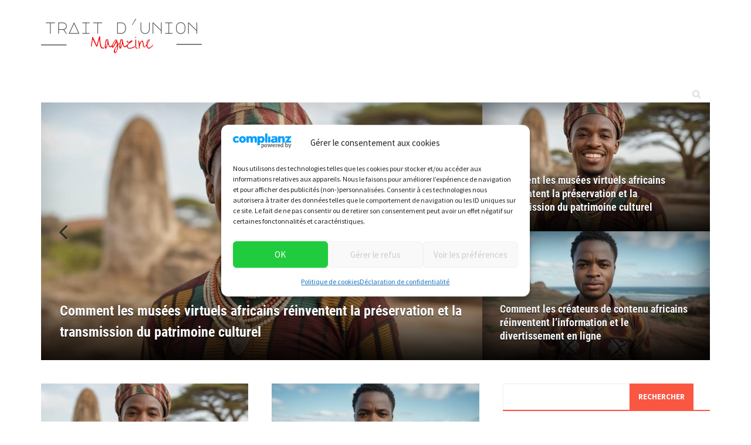

--- FILE ---
content_type: text/html; charset=UTF-8
request_url: https://www.traitdunionmagazine.com/
body_size: 21148
content:
<!DOCTYPE html>
<html lang="fr-FR">
<head>
<meta charset="UTF-8">
<meta name="viewport" content="width=device-width, initial-scale=1">
<link rel="profile" href="https://gmpg.org/xfn/11">
<link rel="pingback" href="https://www.traitdunionmagazine.com/xmlrpc.php">
<meta name='robots' content='index, follow, max-image-preview:large, max-snippet:-1, max-video-preview:-1' />

	<!-- This site is optimized with the Yoast SEO plugin v26.8 - https://yoast.com/product/yoast-seo-wordpress/ -->
	<title>Trait d&#039;Union Magazine - Le magazine des rencontres, de l&#039;amitié et du web qui veut gagner</title>
	<meta name="description" content="Le magazine des rencontres, de l&#039;amitié et du web qui veut gagner" />
	<link rel="canonical" href="https://www.traitdunionmagazine.com/" />
	<link rel="next" href="https://www.traitdunionmagazine.com/page/2/" />
	<meta property="og:locale" content="fr_FR" />
	<meta property="og:type" content="website" />
	<meta property="og:title" content="Trait d&#039;Union Magazine" />
	<meta property="og:description" content="Le magazine des rencontres, de l&#039;amitié et du web qui veut gagner" />
	<meta property="og:url" content="https://www.traitdunionmagazine.com/" />
	<meta property="og:site_name" content="Trait d&#039;Union Magazine" />
	<meta name="twitter:card" content="summary_large_image" />
	<script type="application/ld+json" class="yoast-schema-graph">{"@context":"https://schema.org","@graph":[{"@type":"CollectionPage","@id":"https://www.traitdunionmagazine.com/","url":"https://www.traitdunionmagazine.com/","name":"Trait d&#039;Union Magazine - Le magazine des rencontres, de l&#039;amitié et du web qui veut gagner","isPartOf":{"@id":"https://www.traitdunionmagazine.com/#website"},"description":"Le magazine des rencontres, de l&#039;amitié et du web qui veut gagner","breadcrumb":{"@id":"https://www.traitdunionmagazine.com/#breadcrumb"},"inLanguage":"fr-FR"},{"@type":"BreadcrumbList","@id":"https://www.traitdunionmagazine.com/#breadcrumb","itemListElement":[{"@type":"ListItem","position":1,"name":"Accueil"}]},{"@type":"WebSite","@id":"https://www.traitdunionmagazine.com/#website","url":"https://www.traitdunionmagazine.com/","name":"Trait d&#039;Union Magazine","description":"Le magazine des rencontres, de l&#039;amitié et du web qui veut gagner","potentialAction":[{"@type":"SearchAction","target":{"@type":"EntryPoint","urlTemplate":"https://www.traitdunionmagazine.com/?s={search_term_string}"},"query-input":{"@type":"PropertyValueSpecification","valueRequired":true,"valueName":"search_term_string"}}],"inLanguage":"fr-FR"}]}</script>
	<!-- / Yoast SEO plugin. -->


<link rel="alternate" type="application/rss+xml" title="Trait d&#039;Union Magazine &raquo; Flux" href="https://www.traitdunionmagazine.com/feed/" />
<link rel="alternate" type="application/rss+xml" title="Trait d&#039;Union Magazine &raquo; Flux des commentaires" href="https://www.traitdunionmagazine.com/comments/feed/" />
<style id='wp-img-auto-sizes-contain-inline-css' type='text/css'>
img:is([sizes=auto i],[sizes^="auto," i]){contain-intrinsic-size:3000px 1500px}
/*# sourceURL=wp-img-auto-sizes-contain-inline-css */
</style>
<style id='wp-emoji-styles-inline-css' type='text/css'>

	img.wp-smiley, img.emoji {
		display: inline !important;
		border: none !important;
		box-shadow: none !important;
		height: 1em !important;
		width: 1em !important;
		margin: 0 0.07em !important;
		vertical-align: -0.1em !important;
		background: none !important;
		padding: 0 !important;
	}
/*# sourceURL=wp-emoji-styles-inline-css */
</style>
<style id='wp-block-library-inline-css' type='text/css'>
:root{--wp-block-synced-color:#7a00df;--wp-block-synced-color--rgb:122,0,223;--wp-bound-block-color:var(--wp-block-synced-color);--wp-editor-canvas-background:#ddd;--wp-admin-theme-color:#007cba;--wp-admin-theme-color--rgb:0,124,186;--wp-admin-theme-color-darker-10:#006ba1;--wp-admin-theme-color-darker-10--rgb:0,107,160.5;--wp-admin-theme-color-darker-20:#005a87;--wp-admin-theme-color-darker-20--rgb:0,90,135;--wp-admin-border-width-focus:2px}@media (min-resolution:192dpi){:root{--wp-admin-border-width-focus:1.5px}}.wp-element-button{cursor:pointer}:root .has-very-light-gray-background-color{background-color:#eee}:root .has-very-dark-gray-background-color{background-color:#313131}:root .has-very-light-gray-color{color:#eee}:root .has-very-dark-gray-color{color:#313131}:root .has-vivid-green-cyan-to-vivid-cyan-blue-gradient-background{background:linear-gradient(135deg,#00d084,#0693e3)}:root .has-purple-crush-gradient-background{background:linear-gradient(135deg,#34e2e4,#4721fb 50%,#ab1dfe)}:root .has-hazy-dawn-gradient-background{background:linear-gradient(135deg,#faaca8,#dad0ec)}:root .has-subdued-olive-gradient-background{background:linear-gradient(135deg,#fafae1,#67a671)}:root .has-atomic-cream-gradient-background{background:linear-gradient(135deg,#fdd79a,#004a59)}:root .has-nightshade-gradient-background{background:linear-gradient(135deg,#330968,#31cdcf)}:root .has-midnight-gradient-background{background:linear-gradient(135deg,#020381,#2874fc)}:root{--wp--preset--font-size--normal:16px;--wp--preset--font-size--huge:42px}.has-regular-font-size{font-size:1em}.has-larger-font-size{font-size:2.625em}.has-normal-font-size{font-size:var(--wp--preset--font-size--normal)}.has-huge-font-size{font-size:var(--wp--preset--font-size--huge)}.has-text-align-center{text-align:center}.has-text-align-left{text-align:left}.has-text-align-right{text-align:right}.has-fit-text{white-space:nowrap!important}#end-resizable-editor-section{display:none}.aligncenter{clear:both}.items-justified-left{justify-content:flex-start}.items-justified-center{justify-content:center}.items-justified-right{justify-content:flex-end}.items-justified-space-between{justify-content:space-between}.screen-reader-text{border:0;clip-path:inset(50%);height:1px;margin:-1px;overflow:hidden;padding:0;position:absolute;width:1px;word-wrap:normal!important}.screen-reader-text:focus{background-color:#ddd;clip-path:none;color:#444;display:block;font-size:1em;height:auto;left:5px;line-height:normal;padding:15px 23px 14px;text-decoration:none;top:5px;width:auto;z-index:100000}html :where(.has-border-color){border-style:solid}html :where([style*=border-top-color]){border-top-style:solid}html :where([style*=border-right-color]){border-right-style:solid}html :where([style*=border-bottom-color]){border-bottom-style:solid}html :where([style*=border-left-color]){border-left-style:solid}html :where([style*=border-width]){border-style:solid}html :where([style*=border-top-width]){border-top-style:solid}html :where([style*=border-right-width]){border-right-style:solid}html :where([style*=border-bottom-width]){border-bottom-style:solid}html :where([style*=border-left-width]){border-left-style:solid}html :where(img[class*=wp-image-]){height:auto;max-width:100%}:where(figure){margin:0 0 1em}html :where(.is-position-sticky){--wp-admin--admin-bar--position-offset:var(--wp-admin--admin-bar--height,0px)}@media screen and (max-width:600px){html :where(.is-position-sticky){--wp-admin--admin-bar--position-offset:0px}}

/*# sourceURL=wp-block-library-inline-css */
</style><style id='wp-block-page-list-inline-css' type='text/css'>
.wp-block-navigation .wp-block-page-list{align-items:var(--navigation-layout-align,initial);background-color:inherit;display:flex;flex-direction:var(--navigation-layout-direction,initial);flex-wrap:var(--navigation-layout-wrap,wrap);justify-content:var(--navigation-layout-justify,initial)}.wp-block-navigation .wp-block-navigation-item{background-color:inherit}.wp-block-page-list{box-sizing:border-box}
/*# sourceURL=https://www.traitdunionmagazine.com/wp-includes/blocks/page-list/style.min.css */
</style>
<style id='wp-block-search-inline-css' type='text/css'>
.wp-block-search__button{margin-left:10px;word-break:normal}.wp-block-search__button.has-icon{line-height:0}.wp-block-search__button svg{height:1.25em;min-height:24px;min-width:24px;width:1.25em;fill:currentColor;vertical-align:text-bottom}:where(.wp-block-search__button){border:1px solid #ccc;padding:6px 10px}.wp-block-search__inside-wrapper{display:flex;flex:auto;flex-wrap:nowrap;max-width:100%}.wp-block-search__label{width:100%}.wp-block-search.wp-block-search__button-only .wp-block-search__button{box-sizing:border-box;display:flex;flex-shrink:0;justify-content:center;margin-left:0;max-width:100%}.wp-block-search.wp-block-search__button-only .wp-block-search__inside-wrapper{min-width:0!important;transition-property:width}.wp-block-search.wp-block-search__button-only .wp-block-search__input{flex-basis:100%;transition-duration:.3s}.wp-block-search.wp-block-search__button-only.wp-block-search__searchfield-hidden,.wp-block-search.wp-block-search__button-only.wp-block-search__searchfield-hidden .wp-block-search__inside-wrapper{overflow:hidden}.wp-block-search.wp-block-search__button-only.wp-block-search__searchfield-hidden .wp-block-search__input{border-left-width:0!important;border-right-width:0!important;flex-basis:0;flex-grow:0;margin:0;min-width:0!important;padding-left:0!important;padding-right:0!important;width:0!important}:where(.wp-block-search__input){appearance:none;border:1px solid #949494;flex-grow:1;font-family:inherit;font-size:inherit;font-style:inherit;font-weight:inherit;letter-spacing:inherit;line-height:inherit;margin-left:0;margin-right:0;min-width:3rem;padding:8px;text-decoration:unset!important;text-transform:inherit}:where(.wp-block-search__button-inside .wp-block-search__inside-wrapper){background-color:#fff;border:1px solid #949494;box-sizing:border-box;padding:4px}:where(.wp-block-search__button-inside .wp-block-search__inside-wrapper) .wp-block-search__input{border:none;border-radius:0;padding:0 4px}:where(.wp-block-search__button-inside .wp-block-search__inside-wrapper) .wp-block-search__input:focus{outline:none}:where(.wp-block-search__button-inside .wp-block-search__inside-wrapper) :where(.wp-block-search__button){padding:4px 8px}.wp-block-search.aligncenter .wp-block-search__inside-wrapper{margin:auto}.wp-block[data-align=right] .wp-block-search.wp-block-search__button-only .wp-block-search__inside-wrapper{float:right}
/*# sourceURL=https://www.traitdunionmagazine.com/wp-includes/blocks/search/style.min.css */
</style>
<style id='wp-block-search-theme-inline-css' type='text/css'>
.wp-block-search .wp-block-search__label{font-weight:700}.wp-block-search__button{border:1px solid #ccc;padding:.375em .625em}
/*# sourceURL=https://www.traitdunionmagazine.com/wp-includes/blocks/search/theme.min.css */
</style>
<style id='global-styles-inline-css' type='text/css'>
:root{--wp--preset--aspect-ratio--square: 1;--wp--preset--aspect-ratio--4-3: 4/3;--wp--preset--aspect-ratio--3-4: 3/4;--wp--preset--aspect-ratio--3-2: 3/2;--wp--preset--aspect-ratio--2-3: 2/3;--wp--preset--aspect-ratio--16-9: 16/9;--wp--preset--aspect-ratio--9-16: 9/16;--wp--preset--color--black: #000000;--wp--preset--color--cyan-bluish-gray: #abb8c3;--wp--preset--color--white: #ffffff;--wp--preset--color--pale-pink: #f78da7;--wp--preset--color--vivid-red: #cf2e2e;--wp--preset--color--luminous-vivid-orange: #ff6900;--wp--preset--color--luminous-vivid-amber: #fcb900;--wp--preset--color--light-green-cyan: #7bdcb5;--wp--preset--color--vivid-green-cyan: #00d084;--wp--preset--color--pale-cyan-blue: #8ed1fc;--wp--preset--color--vivid-cyan-blue: #0693e3;--wp--preset--color--vivid-purple: #9b51e0;--wp--preset--gradient--vivid-cyan-blue-to-vivid-purple: linear-gradient(135deg,rgb(6,147,227) 0%,rgb(155,81,224) 100%);--wp--preset--gradient--light-green-cyan-to-vivid-green-cyan: linear-gradient(135deg,rgb(122,220,180) 0%,rgb(0,208,130) 100%);--wp--preset--gradient--luminous-vivid-amber-to-luminous-vivid-orange: linear-gradient(135deg,rgb(252,185,0) 0%,rgb(255,105,0) 100%);--wp--preset--gradient--luminous-vivid-orange-to-vivid-red: linear-gradient(135deg,rgb(255,105,0) 0%,rgb(207,46,46) 100%);--wp--preset--gradient--very-light-gray-to-cyan-bluish-gray: linear-gradient(135deg,rgb(238,238,238) 0%,rgb(169,184,195) 100%);--wp--preset--gradient--cool-to-warm-spectrum: linear-gradient(135deg,rgb(74,234,220) 0%,rgb(151,120,209) 20%,rgb(207,42,186) 40%,rgb(238,44,130) 60%,rgb(251,105,98) 80%,rgb(254,248,76) 100%);--wp--preset--gradient--blush-light-purple: linear-gradient(135deg,rgb(255,206,236) 0%,rgb(152,150,240) 100%);--wp--preset--gradient--blush-bordeaux: linear-gradient(135deg,rgb(254,205,165) 0%,rgb(254,45,45) 50%,rgb(107,0,62) 100%);--wp--preset--gradient--luminous-dusk: linear-gradient(135deg,rgb(255,203,112) 0%,rgb(199,81,192) 50%,rgb(65,88,208) 100%);--wp--preset--gradient--pale-ocean: linear-gradient(135deg,rgb(255,245,203) 0%,rgb(182,227,212) 50%,rgb(51,167,181) 100%);--wp--preset--gradient--electric-grass: linear-gradient(135deg,rgb(202,248,128) 0%,rgb(113,206,126) 100%);--wp--preset--gradient--midnight: linear-gradient(135deg,rgb(2,3,129) 0%,rgb(40,116,252) 100%);--wp--preset--font-size--small: 13px;--wp--preset--font-size--medium: 20px;--wp--preset--font-size--large: 36px;--wp--preset--font-size--x-large: 42px;--wp--preset--spacing--20: 0.44rem;--wp--preset--spacing--30: 0.67rem;--wp--preset--spacing--40: 1rem;--wp--preset--spacing--50: 1.5rem;--wp--preset--spacing--60: 2.25rem;--wp--preset--spacing--70: 3.38rem;--wp--preset--spacing--80: 5.06rem;--wp--preset--shadow--natural: 6px 6px 9px rgba(0, 0, 0, 0.2);--wp--preset--shadow--deep: 12px 12px 50px rgba(0, 0, 0, 0.4);--wp--preset--shadow--sharp: 6px 6px 0px rgba(0, 0, 0, 0.2);--wp--preset--shadow--outlined: 6px 6px 0px -3px rgb(255, 255, 255), 6px 6px rgb(0, 0, 0);--wp--preset--shadow--crisp: 6px 6px 0px rgb(0, 0, 0);}:where(.is-layout-flex){gap: 0.5em;}:where(.is-layout-grid){gap: 0.5em;}body .is-layout-flex{display: flex;}.is-layout-flex{flex-wrap: wrap;align-items: center;}.is-layout-flex > :is(*, div){margin: 0;}body .is-layout-grid{display: grid;}.is-layout-grid > :is(*, div){margin: 0;}:where(.wp-block-columns.is-layout-flex){gap: 2em;}:where(.wp-block-columns.is-layout-grid){gap: 2em;}:where(.wp-block-post-template.is-layout-flex){gap: 1.25em;}:where(.wp-block-post-template.is-layout-grid){gap: 1.25em;}.has-black-color{color: var(--wp--preset--color--black) !important;}.has-cyan-bluish-gray-color{color: var(--wp--preset--color--cyan-bluish-gray) !important;}.has-white-color{color: var(--wp--preset--color--white) !important;}.has-pale-pink-color{color: var(--wp--preset--color--pale-pink) !important;}.has-vivid-red-color{color: var(--wp--preset--color--vivid-red) !important;}.has-luminous-vivid-orange-color{color: var(--wp--preset--color--luminous-vivid-orange) !important;}.has-luminous-vivid-amber-color{color: var(--wp--preset--color--luminous-vivid-amber) !important;}.has-light-green-cyan-color{color: var(--wp--preset--color--light-green-cyan) !important;}.has-vivid-green-cyan-color{color: var(--wp--preset--color--vivid-green-cyan) !important;}.has-pale-cyan-blue-color{color: var(--wp--preset--color--pale-cyan-blue) !important;}.has-vivid-cyan-blue-color{color: var(--wp--preset--color--vivid-cyan-blue) !important;}.has-vivid-purple-color{color: var(--wp--preset--color--vivid-purple) !important;}.has-black-background-color{background-color: var(--wp--preset--color--black) !important;}.has-cyan-bluish-gray-background-color{background-color: var(--wp--preset--color--cyan-bluish-gray) !important;}.has-white-background-color{background-color: var(--wp--preset--color--white) !important;}.has-pale-pink-background-color{background-color: var(--wp--preset--color--pale-pink) !important;}.has-vivid-red-background-color{background-color: var(--wp--preset--color--vivid-red) !important;}.has-luminous-vivid-orange-background-color{background-color: var(--wp--preset--color--luminous-vivid-orange) !important;}.has-luminous-vivid-amber-background-color{background-color: var(--wp--preset--color--luminous-vivid-amber) !important;}.has-light-green-cyan-background-color{background-color: var(--wp--preset--color--light-green-cyan) !important;}.has-vivid-green-cyan-background-color{background-color: var(--wp--preset--color--vivid-green-cyan) !important;}.has-pale-cyan-blue-background-color{background-color: var(--wp--preset--color--pale-cyan-blue) !important;}.has-vivid-cyan-blue-background-color{background-color: var(--wp--preset--color--vivid-cyan-blue) !important;}.has-vivid-purple-background-color{background-color: var(--wp--preset--color--vivid-purple) !important;}.has-black-border-color{border-color: var(--wp--preset--color--black) !important;}.has-cyan-bluish-gray-border-color{border-color: var(--wp--preset--color--cyan-bluish-gray) !important;}.has-white-border-color{border-color: var(--wp--preset--color--white) !important;}.has-pale-pink-border-color{border-color: var(--wp--preset--color--pale-pink) !important;}.has-vivid-red-border-color{border-color: var(--wp--preset--color--vivid-red) !important;}.has-luminous-vivid-orange-border-color{border-color: var(--wp--preset--color--luminous-vivid-orange) !important;}.has-luminous-vivid-amber-border-color{border-color: var(--wp--preset--color--luminous-vivid-amber) !important;}.has-light-green-cyan-border-color{border-color: var(--wp--preset--color--light-green-cyan) !important;}.has-vivid-green-cyan-border-color{border-color: var(--wp--preset--color--vivid-green-cyan) !important;}.has-pale-cyan-blue-border-color{border-color: var(--wp--preset--color--pale-cyan-blue) !important;}.has-vivid-cyan-blue-border-color{border-color: var(--wp--preset--color--vivid-cyan-blue) !important;}.has-vivid-purple-border-color{border-color: var(--wp--preset--color--vivid-purple) !important;}.has-vivid-cyan-blue-to-vivid-purple-gradient-background{background: var(--wp--preset--gradient--vivid-cyan-blue-to-vivid-purple) !important;}.has-light-green-cyan-to-vivid-green-cyan-gradient-background{background: var(--wp--preset--gradient--light-green-cyan-to-vivid-green-cyan) !important;}.has-luminous-vivid-amber-to-luminous-vivid-orange-gradient-background{background: var(--wp--preset--gradient--luminous-vivid-amber-to-luminous-vivid-orange) !important;}.has-luminous-vivid-orange-to-vivid-red-gradient-background{background: var(--wp--preset--gradient--luminous-vivid-orange-to-vivid-red) !important;}.has-very-light-gray-to-cyan-bluish-gray-gradient-background{background: var(--wp--preset--gradient--very-light-gray-to-cyan-bluish-gray) !important;}.has-cool-to-warm-spectrum-gradient-background{background: var(--wp--preset--gradient--cool-to-warm-spectrum) !important;}.has-blush-light-purple-gradient-background{background: var(--wp--preset--gradient--blush-light-purple) !important;}.has-blush-bordeaux-gradient-background{background: var(--wp--preset--gradient--blush-bordeaux) !important;}.has-luminous-dusk-gradient-background{background: var(--wp--preset--gradient--luminous-dusk) !important;}.has-pale-ocean-gradient-background{background: var(--wp--preset--gradient--pale-ocean) !important;}.has-electric-grass-gradient-background{background: var(--wp--preset--gradient--electric-grass) !important;}.has-midnight-gradient-background{background: var(--wp--preset--gradient--midnight) !important;}.has-small-font-size{font-size: var(--wp--preset--font-size--small) !important;}.has-medium-font-size{font-size: var(--wp--preset--font-size--medium) !important;}.has-large-font-size{font-size: var(--wp--preset--font-size--large) !important;}.has-x-large-font-size{font-size: var(--wp--preset--font-size--x-large) !important;}
/*# sourceURL=global-styles-inline-css */
</style>

<style id='classic-theme-styles-inline-css' type='text/css'>
/*! This file is auto-generated */
.wp-block-button__link{color:#fff;background-color:#32373c;border-radius:9999px;box-shadow:none;text-decoration:none;padding:calc(.667em + 2px) calc(1.333em + 2px);font-size:1.125em}.wp-block-file__button{background:#32373c;color:#fff;text-decoration:none}
/*# sourceURL=/wp-includes/css/classic-themes.min.css */
</style>
<link rel='stylesheet' id='dashicons-css' href='https://www.traitdunionmagazine.com/wp-includes/css/dashicons.min.css?ver=6.9' type='text/css' media='all' />
<link rel='stylesheet' id='admin-bar-css' href='https://www.traitdunionmagazine.com/wp-includes/css/admin-bar.min.css?ver=6.9' type='text/css' media='all' />
<style id='admin-bar-inline-css' type='text/css'>

    /* Hide CanvasJS credits for P404 charts specifically */
    #p404RedirectChart .canvasjs-chart-credit {
        display: none !important;
    }
    
    #p404RedirectChart canvas {
        border-radius: 6px;
    }

    .p404-redirect-adminbar-weekly-title {
        font-weight: bold;
        font-size: 14px;
        color: #fff;
        margin-bottom: 6px;
    }

    #wpadminbar #wp-admin-bar-p404_free_top_button .ab-icon:before {
        content: "\f103";
        color: #dc3545;
        top: 3px;
    }
    
    #wp-admin-bar-p404_free_top_button .ab-item {
        min-width: 80px !important;
        padding: 0px !important;
    }
    
    /* Ensure proper positioning and z-index for P404 dropdown */
    .p404-redirect-adminbar-dropdown-wrap { 
        min-width: 0; 
        padding: 0;
        position: static !important;
    }
    
    #wpadminbar #wp-admin-bar-p404_free_top_button_dropdown {
        position: static !important;
    }
    
    #wpadminbar #wp-admin-bar-p404_free_top_button_dropdown .ab-item {
        padding: 0 !important;
        margin: 0 !important;
    }
    
    .p404-redirect-dropdown-container {
        min-width: 340px;
        padding: 18px 18px 12px 18px;
        background: #23282d !important;
        color: #fff;
        border-radius: 12px;
        box-shadow: 0 8px 32px rgba(0,0,0,0.25);
        margin-top: 10px;
        position: relative !important;
        z-index: 999999 !important;
        display: block !important;
        border: 1px solid #444;
    }
    
    /* Ensure P404 dropdown appears on hover */
    #wpadminbar #wp-admin-bar-p404_free_top_button .p404-redirect-dropdown-container { 
        display: none !important;
    }
    
    #wpadminbar #wp-admin-bar-p404_free_top_button:hover .p404-redirect-dropdown-container { 
        display: block !important;
    }
    
    #wpadminbar #wp-admin-bar-p404_free_top_button:hover #wp-admin-bar-p404_free_top_button_dropdown .p404-redirect-dropdown-container {
        display: block !important;
    }
    
    .p404-redirect-card {
        background: #2c3338;
        border-radius: 8px;
        padding: 18px 18px 12px 18px;
        box-shadow: 0 2px 8px rgba(0,0,0,0.07);
        display: flex;
        flex-direction: column;
        align-items: flex-start;
        border: 1px solid #444;
    }
    
    .p404-redirect-btn {
        display: inline-block;
        background: #dc3545;
        color: #fff !important;
        font-weight: bold;
        padding: 5px 22px;
        border-radius: 8px;
        text-decoration: none;
        font-size: 17px;
        transition: background 0.2s, box-shadow 0.2s;
        margin-top: 8px;
        box-shadow: 0 2px 8px rgba(220,53,69,0.15);
        text-align: center;
        line-height: 1.6;
    }
    
    .p404-redirect-btn:hover {
        background: #c82333;
        color: #fff !important;
        box-shadow: 0 4px 16px rgba(220,53,69,0.25);
    }
    
    /* Prevent conflicts with other admin bar dropdowns */
    #wpadminbar .ab-top-menu > li:hover > .ab-item,
    #wpadminbar .ab-top-menu > li.hover > .ab-item {
        z-index: auto;
    }
    
    #wpadminbar #wp-admin-bar-p404_free_top_button:hover > .ab-item {
        z-index: 999998 !important;
    }
    
/*# sourceURL=admin-bar-inline-css */
</style>
<link rel='stylesheet' id='cmplz-general-css' href='https://www.traitdunionmagazine.com/wp-content/plugins/complianz-gdpr/assets/css/cookieblocker.min.css?ver=1766019534' type='text/css' media='all' />
<link rel='stylesheet' id='awaken-font-awesome-css' href='https://www.traitdunionmagazine.com/wp-content/themes/awaken/css/font-awesome.min.css?ver=4.4.0' type='text/css' media='all' />
<link rel='stylesheet' id='bootstrap.css-css' href='https://www.traitdunionmagazine.com/wp-content/themes/awaken/css/bootstrap.min.css?ver=all' type='text/css' media='all' />
<link rel='stylesheet' id='awaken-style-css' href='https://www.traitdunionmagazine.com/wp-content/themes/awaken/style.css?ver=2.3.1' type='text/css' media='all' />
<link rel='stylesheet' id='awaken-swiper-css' href='https://www.traitdunionmagazine.com/wp-content/themes/awaken/css/swiper-bundle.min.css?ver=11.1.0' type='text/css' media='screen' />
<link rel='stylesheet' id='awaken-fonts-css' href='https://www.traitdunionmagazine.com/wp-content/themes/awaken/css/fonts.css' type='text/css' media='all' />
<link rel='stylesheet' id='recent-posts-widget-with-thumbnails-public-style-css' href='https://www.traitdunionmagazine.com/wp-content/plugins/recent-posts-widget-with-thumbnails/public.css?ver=7.1.1' type='text/css' media='all' />
<script type="text/javascript" src="https://www.traitdunionmagazine.com/wp-includes/js/jquery/jquery.min.js?ver=3.7.1" id="jquery-core-js"></script>
<script type="text/javascript" src="https://www.traitdunionmagazine.com/wp-includes/js/jquery/jquery-migrate.min.js?ver=3.4.1" id="jquery-migrate-js"></script>
<link rel="https://api.w.org/" href="https://www.traitdunionmagazine.com/wp-json/" /><link rel="EditURI" type="application/rsd+xml" title="RSD" href="https://www.traitdunionmagazine.com/xmlrpc.php?rsd" />
<meta name="generator" content="WordPress 6.9" />
			<style>.cmplz-hidden {
					display: none !important;
				}</style><style>.main-navigation {
display:none
}</style><!-- Aucune version AMP HTML n&#039;est disponible pour cette URL. --><link rel="icon" href="https://www.traitdunionmagazine.com/wp-content/uploads/2024/02/cropped-traitunion-favicon-32x32.png" sizes="32x32" />
<link rel="icon" href="https://www.traitdunionmagazine.com/wp-content/uploads/2024/02/cropped-traitunion-favicon-192x192.png" sizes="192x192" />
<link rel="apple-touch-icon" href="https://www.traitdunionmagazine.com/wp-content/uploads/2024/02/cropped-traitunion-favicon-180x180.png" />
<meta name="msapplication-TileImage" content="https://www.traitdunionmagazine.com/wp-content/uploads/2024/02/cropped-traitunion-favicon-270x270.png" />
<link rel='stylesheet' id='wpforms-modern-full-css' href='https://www.traitdunionmagazine.com/wp-content/plugins/wpforms-lite/assets/css/frontend/modern/wpforms-full.min.css?ver=1.9.9.2' type='text/css' media='all' />
<style id='wpforms-modern-full-inline-css' type='text/css'>
:root {
				--wpforms-field-border-radius: 3px;
--wpforms-field-border-style: solid;
--wpforms-field-border-size: 1px;
--wpforms-field-background-color: #ffffff;
--wpforms-field-border-color: rgba( 0, 0, 0, 0.25 );
--wpforms-field-border-color-spare: rgba( 0, 0, 0, 0.25 );
--wpforms-field-text-color: rgba( 0, 0, 0, 0.7 );
--wpforms-field-menu-color: #ffffff;
--wpforms-label-color: rgba( 0, 0, 0, 0.85 );
--wpforms-label-sublabel-color: rgba( 0, 0, 0, 0.55 );
--wpforms-label-error-color: #d63637;
--wpforms-button-border-radius: 3px;
--wpforms-button-border-style: none;
--wpforms-button-border-size: 1px;
--wpforms-button-background-color: #066aab;
--wpforms-button-border-color: #066aab;
--wpforms-button-text-color: #ffffff;
--wpforms-page-break-color: #066aab;
--wpforms-background-image: none;
--wpforms-background-position: center center;
--wpforms-background-repeat: no-repeat;
--wpforms-background-size: cover;
--wpforms-background-width: 100px;
--wpforms-background-height: 100px;
--wpforms-background-color: rgba( 0, 0, 0, 0 );
--wpforms-background-url: none;
--wpforms-container-padding: 0px;
--wpforms-container-border-style: none;
--wpforms-container-border-width: 1px;
--wpforms-container-border-color: #000000;
--wpforms-container-border-radius: 3px;
--wpforms-field-size-input-height: 43px;
--wpforms-field-size-input-spacing: 15px;
--wpforms-field-size-font-size: 16px;
--wpforms-field-size-line-height: 19px;
--wpforms-field-size-padding-h: 14px;
--wpforms-field-size-checkbox-size: 16px;
--wpforms-field-size-sublabel-spacing: 5px;
--wpforms-field-size-icon-size: 1;
--wpforms-label-size-font-size: 16px;
--wpforms-label-size-line-height: 19px;
--wpforms-label-size-sublabel-font-size: 14px;
--wpforms-label-size-sublabel-line-height: 17px;
--wpforms-button-size-font-size: 17px;
--wpforms-button-size-height: 41px;
--wpforms-button-size-padding-h: 15px;
--wpforms-button-size-margin-top: 10px;
--wpforms-container-shadow-size-box-shadow: none;
			}
/*# sourceURL=wpforms-modern-full-inline-css */
</style>
</head>

<body class="home blog wp-embed-responsive wp-theme-awaken">
<div id="page" class="hfeed site">
	<a class="skip-link screen-reader-text" href="#content">Skip to content</a>
	<header id="masthead" class="site-header" role="banner">
		
	
	<div class="site-branding">
		<div class="container">
			<div class="site-brand-container">
										<div class="site-logo">
							<a href="https://www.traitdunionmagazine.com/" rel="home"><img src="https://www.traitdunionmagazine.com/wp-content/uploads/2024/02/tritdunion-magazine-logo.png" alt="Trait d&#039;Union Magazine"></a>
						</div>
								</div><!-- .site-brand-container -->
						
		</div>
	</div>

	<div class="container">
		<div class="awaken-navigation-container">
			<nav id="site-navigation" class="main-navigation cl-effect-10" role="navigation">
				<div class="menu"><ul>
<li class="current_page_item"><a href="https://www.traitdunionmagazine.com/">Accueil</a></li><li class="page_item page-item-49"><a href="https://www.traitdunionmagazine.com/contact/">Contact</a></li>
<li class="page_item page-item-41"><a href="https://www.traitdunionmagazine.com/politique-de-confidentialite/">Politique de confidentialité</a></li>
<li class="page_item page-item-43"><a href="https://www.traitdunionmagazine.com/politique-de-cookies-ue/">Politique de cookies (UE)</a></li>
</ul></div>
			</nav><!-- #site-navigation -->
			<a href="#" class="navbutton" id="main-nav-button">Main Menu</a>
			<div class="responsive-mainnav"></div>

							<div class="awaken-search-button-icon"></div>
				<div class="awaken-search-box-container">
					<div class="awaken-search-box">
						<form action="https://www.traitdunionmagazine.com/" id="awaken-search-form" method="get">
							<input type="text" value="" name="s" id="s" />
							<input type="submit" value="Search" />
						</form>
					</div><!-- th-search-box -->
				</div><!-- .th-search-box-container -->
			
		</div><!-- .awaken-navigation-container-->
	</div><!-- .container -->
	</header><!-- #masthead -->

	<div id="content" class="site-content">
		<div class="container">

	
        <div class="awaken-featured-container">
            <div class="awaken-featured-slider">
                <section class="slider">
                    <div class="awaken-slider awaken-swiper">
                        <div class="awaken-swiper-wrapper">
                        
                            <div class="awaken-swiper-slide">
                                <div class="awaken-slide-holder">
                                    <div class="awaken-slide-image">
                                        <img width="752" height="440" src="https://www.traitdunionmagazine.com/wp-content/uploads/2026/01/668494312695c5153759152-752x440.jpg" class="attachment-featured-slider size-featured-slider wp-post-image" alt="Comment les musées virtuels africains réinventent la préservation et la transmission du patrimoine culturel" decoding="async" fetchpriority="high" />                                    </div>
                                    <div class="awaken-slide-content">
                                        <a class="awakenwcsw" href="https://www.traitdunionmagazine.com/comment-les-musees-virtuels-africains-reinventent-la-preservation-et-la-transmission-du-patrimoine-culturel/" title="Comment les musées virtuels africains réinventent la préservation et la transmission du patrimoine culturel" aria-label="Comment les musées virtuels africains réinventent la préservation et la transmission du patrimoine culturel" rel="bookmark"></a>
                                        <div class="awaken-slider-details-container">
                                            <a href="https://www.traitdunionmagazine.com/comment-les-musees-virtuels-africains-reinventent-la-preservation-et-la-transmission-du-patrimoine-culturel/" rel="bookmark"><h3 class="awaken-slider-title">Comment les musées virtuels africains réinventent la préservation et la transmission du patrimoine culturel</h3></a>
                                        </div>
                                    </div><!-- .awaken-slide-content -->
                                </div><!--.awaken-slide-holder-->
                            </div>

                        
                            <div class="awaken-swiper-slide">
                                <div class="awaken-slide-holder">
                                    <div class="awaken-slide-image">
                                        <img width="752" height="440" src="https://www.traitdunionmagazine.com/wp-content/uploads/2025/12/938985128693615d5d9bc62-752x440.jpg" class="attachment-featured-slider size-featured-slider wp-post-image" alt="Comment les créateurs de contenu africains réinventent l’information et le divertissement en ligne" loading="lazy" decoding="async" />                                    </div>
                                    <div class="awaken-slide-content">
                                        <a class="awakenwcsw" href="https://www.traitdunionmagazine.com/comment-les-createurs-de-contenu-africains-reinventent-linformation-et-le-divertissement-en-ligne/" title="Comment les créateurs de contenu africains réinventent l’information et le divertissement en ligne" aria-label="Comment les créateurs de contenu africains réinventent l’information et le divertissement en ligne" rel="bookmark"></a>
                                        <div class="awaken-slider-details-container">
                                            <a href="https://www.traitdunionmagazine.com/comment-les-createurs-de-contenu-africains-reinventent-linformation-et-le-divertissement-en-ligne/" rel="bookmark"><h3 class="awaken-slider-title">Comment les créateurs de contenu africains réinventent l’information et le divertissement en ligne</h3></a>
                                        </div>
                                    </div><!-- .awaken-slide-content -->
                                </div><!--.awaken-slide-holder-->
                            </div>

                        
                            <div class="awaken-swiper-slide">
                                <div class="awaken-slide-holder">
                                    <div class="awaken-slide-image">
                                        <img width="752" height="440" src="https://www.traitdunionmagazine.com/wp-content/uploads/2025/11/2004563264690d36d839ab22-752x440.jpg" class="attachment-featured-slider size-featured-slider wp-post-image" alt="Les villes africaines du futur : quand urbanisme durable et traditions se rencontrent" loading="lazy" decoding="async" />                                    </div>
                                    <div class="awaken-slide-content">
                                        <a class="awakenwcsw" href="https://www.traitdunionmagazine.com/les-villes-africaines-du-futur-quand-urbanisme-durable-et-traditions-se-rencontrent/" title="Les villes africaines du futur : quand urbanisme durable et traditions se rencontrent" aria-label="Les villes africaines du futur : quand urbanisme durable et traditions se rencontrent" rel="bookmark"></a>
                                        <div class="awaken-slider-details-container">
                                            <a href="https://www.traitdunionmagazine.com/les-villes-africaines-du-futur-quand-urbanisme-durable-et-traditions-se-rencontrent/" rel="bookmark"><h3 class="awaken-slider-title">Les villes africaines du futur : quand urbanisme durable et traditions se rencontrent</h3></a>
                                        </div>
                                    </div><!-- .awaken-slide-content -->
                                </div><!--.awaken-slide-holder-->
                            </div>

                        
                            <div class="awaken-swiper-slide">
                                <div class="awaken-slide-holder">
                                    <div class="awaken-slide-image">
                                        <img width="752" height="440" src="https://www.traitdunionmagazine.com/wp-content/uploads/2025/11/7548974266920ea5d5c48b2-752x440.jpg" class="attachment-featured-slider size-featured-slider wp-post-image" alt="Comment choisir une capsule déshydratante appareil auditif efficace pour prolonger la durée de vie de vos aides auditives" loading="lazy" decoding="async" />                                    </div>
                                    <div class="awaken-slide-content">
                                        <a class="awakenwcsw" href="https://www.traitdunionmagazine.com/comment-choisir-une-capsule-deshydratante-appareil-auditif-efficace-pour-prolonger-la-duree-de-vie-de-vos-aides-auditives/" title="Comment choisir une capsule déshydratante appareil auditif efficace pour prolonger la durée de vie de vos aides auditives" aria-label="Comment choisir une capsule déshydratante appareil auditif efficace pour prolonger la durée de vie de vos aides auditives" rel="bookmark"></a>
                                        <div class="awaken-slider-details-container">
                                            <a href="https://www.traitdunionmagazine.com/comment-choisir-une-capsule-deshydratante-appareil-auditif-efficace-pour-prolonger-la-duree-de-vie-de-vos-aides-auditives/" rel="bookmark"><h3 class="awaken-slider-title">Comment choisir une capsule déshydratante appareil auditif efficace pour prolonger la durée de vie de vos aides auditives</h3></a>
                                        </div>
                                    </div><!-- .awaken-slide-content -->
                                </div><!--.awaken-slide-holder-->
                            </div>

                        
                            <div class="awaken-swiper-slide">
                                <div class="awaken-slide-holder">
                                    <div class="awaken-slide-image">
                                        <img width="752" height="440" src="https://www.traitdunionmagazine.com/wp-content/uploads/2025/10/93644669568e44a476345a2-752x440.jpg" class="attachment-featured-slider size-featured-slider wp-post-image" alt="L’éveil du patrimoine culinaire africain : traditions, transmission et innovations gastronomiques" loading="lazy" decoding="async" />                                    </div>
                                    <div class="awaken-slide-content">
                                        <a class="awakenwcsw" href="https://www.traitdunionmagazine.com/leveil-du-patrimoine-culinaire-africain-traditions-transmission-et-innovations-gastronomiques/" title="L’éveil du patrimoine culinaire africain : traditions, transmission et innovations gastronomiques" aria-label="L’éveil du patrimoine culinaire africain : traditions, transmission et innovations gastronomiques" rel="bookmark"></a>
                                        <div class="awaken-slider-details-container">
                                            <a href="https://www.traitdunionmagazine.com/leveil-du-patrimoine-culinaire-africain-traditions-transmission-et-innovations-gastronomiques/" rel="bookmark"><h3 class="awaken-slider-title">L’éveil du patrimoine culinaire africain : traditions, transmission et innovations gastronomiques</h3></a>
                                        </div>
                                    </div><!-- .awaken-slide-content -->
                                </div><!--.awaken-slide-holder-->
                            </div>

                                                </div>
                        <div class="awaken-swiper-button-next"></div>
                        <div class="awaken-swiper-button-prev"></div>
                    </div>
                </section>
            </div><!-- .awaken-slider -->
            <div class="awaken-featured-posts">
                
                    <div class="afp">                  
                        <div class="afpi-holder">
							<div class="afpi-image">
								<img width="388" height="220" src="https://www.traitdunionmagazine.com/wp-content/uploads/2026/01/668494312695c5153759152-388x220.jpg" class="attachment-featured size-featured wp-post-image" alt="Comment les musées virtuels africains réinventent la préservation et la transmission du patrimoine culturel" decoding="async" />  
							</div>
                            <div class="afp-content">
								<a class="awakenwcsw" href="https://www.traitdunionmagazine.com/comment-les-musees-virtuels-africains-reinventent-la-preservation-et-la-transmission-du-patrimoine-culturel/" title="Comment les musées virtuels africains réinventent la préservation et la transmission du patrimoine culturel" aria-label="Comment les musées virtuels africains réinventent la préservation et la transmission du patrimoine culturel" rel="bookmark"></a>
                                <div class="afp-title">
                                    <a href="https://www.traitdunionmagazine.com/comment-les-musees-virtuels-africains-reinventent-la-preservation-et-la-transmission-du-patrimoine-culturel/" rel="bookmark">Comment les musées virtuels africains réinventent la préservation et la transmission du patrimoine culturel</a>
                                </div>
                            </div><!-- .afp-content -->
                        </div><!-- .afpi-holder -->
                    </div><!-- .afp -->

                
                    <div class="afp">                  
                        <div class="afpi-holder">
							<div class="afpi-image">
								<img width="388" height="220" src="https://www.traitdunionmagazine.com/wp-content/uploads/2025/12/938985128693615d5d9bc62-388x220.jpg" class="attachment-featured size-featured wp-post-image" alt="Comment les créateurs de contenu africains réinventent l’information et le divertissement en ligne" decoding="async" />  
							</div>
                            <div class="afp-content">
								<a class="awakenwcsw" href="https://www.traitdunionmagazine.com/comment-les-createurs-de-contenu-africains-reinventent-linformation-et-le-divertissement-en-ligne/" title="Comment les créateurs de contenu africains réinventent l’information et le divertissement en ligne" aria-label="Comment les créateurs de contenu africains réinventent l’information et le divertissement en ligne" rel="bookmark"></a>
                                <div class="afp-title">
                                    <a href="https://www.traitdunionmagazine.com/comment-les-createurs-de-contenu-africains-reinventent-linformation-et-le-divertissement-en-ligne/" rel="bookmark">Comment les créateurs de contenu africains réinventent l’information et le divertissement en ligne</a>
                                </div>
                            </div><!-- .afp-content -->
                        </div><!-- .afpi-holder -->
                    </div><!-- .afp -->

                
            </div>
        </div>
    <div class="row">
		<div class="col-xs-12 col-sm-12 col-md-8 ">
	<div id="primary" class="content-area">
		<main id="main" class="site-main" role="main">

		
					
			<div class="row">
			
				<div class="col-xs-12 col-sm-6 col-md-6">
<article id="post-193" class="genaral-post-item post-193 post type-post status-publish format-standard has-post-thumbnail hentry category-magazine">
			<figure class="genpost-featured-image">
			<a href="https://www.traitdunionmagazine.com/comment-les-musees-virtuels-africains-reinventent-la-preservation-et-la-transmission-du-patrimoine-culturel/" title="Comment les musées virtuels africains réinventent la préservation et la transmission du patrimoine culturel"><img width="388" height="220" src="https://www.traitdunionmagazine.com/wp-content/uploads/2026/01/668494312695c5153759152-388x220.jpg" class="attachment-featured size-featured wp-post-image" alt="Comment les musées virtuels africains réinventent la préservation et la transmission du patrimoine culturel" decoding="async" /></a>
		</figure>
	
	<header class="genpost-entry-header">
		<h2 class="genpost-entry-title entry-title"><a href="https://www.traitdunionmagazine.com/comment-les-musees-virtuels-africains-reinventent-la-preservation-et-la-transmission-du-patrimoine-culturel/" rel="bookmark">Comment les musées virtuels africains réinventent la préservation et la transmission du patrimoine culturel</a></h2>
					<div class="genpost-entry-meta">
				<span class="posted-on"><a href="https://www.traitdunionmagazine.com/comment-les-musees-virtuels-africains-reinventent-la-preservation-et-la-transmission-du-patrimoine-culturel/" rel="bookmark"><time class="entry-date published" datetime="2026-01-05T18:00:01+01:00">5 janvier 2026</time><time class="updated" datetime="2026-01-06T01:03:33+01:00">6 janvier 2026</time></a></span><span class="byline"><span class="author vcard"><a class="url fn n" href="https://www.traitdunionmagazine.com/author/ophelie/">Ophelie</a></span></span>			    			</div><!-- .entry-meta -->
			</header><!-- .entry-header -->

	<div class="genpost-entry-content">
		Musées virtuels africains : une nouvelle ère pour le patrimoine culturel Les musées virtuels africains occupent désormais une place essentielle dans la préservation 
<a class="moretag" href="https://www.traitdunionmagazine.com/comment-les-musees-virtuels-africains-reinventent-la-preservation-et-la-transmission-du-patrimoine-culturel/"> <button>Lire</button></a>			</div><!-- .entry-content -->
</article><!-- #post-## -->
</div>			
						
				<div class="col-xs-12 col-sm-6 col-md-6">
<article id="post-189" class="genaral-post-item post-189 post type-post status-publish format-standard has-post-thumbnail hentry category-magazine">
			<figure class="genpost-featured-image">
			<a href="https://www.traitdunionmagazine.com/comment-les-createurs-de-contenu-africains-reinventent-linformation-et-le-divertissement-en-ligne/" title="Comment les créateurs de contenu africains réinventent l’information et le divertissement en ligne"><img width="388" height="220" src="https://www.traitdunionmagazine.com/wp-content/uploads/2025/12/938985128693615d5d9bc62-388x220.jpg" class="attachment-featured size-featured wp-post-image" alt="Comment les créateurs de contenu africains réinventent l’information et le divertissement en ligne" decoding="async" loading="lazy" /></a>
		</figure>
	
	<header class="genpost-entry-header">
		<h2 class="genpost-entry-title entry-title"><a href="https://www.traitdunionmagazine.com/comment-les-createurs-de-contenu-africains-reinventent-linformation-et-le-divertissement-en-ligne/" rel="bookmark">Comment les créateurs de contenu africains réinventent l’information et le divertissement en ligne</a></h2>
					<div class="genpost-entry-meta">
				<span class="posted-on"><a href="https://www.traitdunionmagazine.com/comment-les-createurs-de-contenu-africains-reinventent-linformation-et-le-divertissement-en-ligne/" rel="bookmark"><time class="entry-date published" datetime="2025-12-07T15:00:01+01:00">7 décembre 2025</time><time class="updated" datetime="2025-12-08T01:03:35+01:00">8 décembre 2025</time></a></span><span class="byline"><span class="author vcard"><a class="url fn n" href="https://www.traitdunionmagazine.com/author/ophelie/">Ophelie</a></span></span>			    			</div><!-- .entry-meta -->
			</header><!-- .entry-header -->

	<div class="genpost-entry-content">
		La montée en puissance des créateurs de contenu africains sur le web Les créateurs de contenu africains occupent désormais une place centrale dans 
<a class="moretag" href="https://www.traitdunionmagazine.com/comment-les-createurs-de-contenu-africains-reinventent-linformation-et-le-divertissement-en-ligne/"> <button>Lire</button></a>			</div><!-- .entry-content -->
</article><!-- #post-## -->
</div>			
			</div><div class="row">			
				<div class="col-xs-12 col-sm-6 col-md-6">
<article id="post-181" class="genaral-post-item post-181 post type-post status-publish format-standard has-post-thumbnail hentry category-magazine">
			<figure class="genpost-featured-image">
			<a href="https://www.traitdunionmagazine.com/les-villes-africaines-du-futur-quand-urbanisme-durable-et-traditions-se-rencontrent/" title="Les villes africaines du futur : quand urbanisme durable et traditions se rencontrent"><img width="388" height="220" src="https://www.traitdunionmagazine.com/wp-content/uploads/2025/11/2004563264690d36d839ab22-388x220.jpg" class="attachment-featured size-featured wp-post-image" alt="Les villes africaines du futur : quand urbanisme durable et traditions se rencontrent" decoding="async" loading="lazy" /></a>
		</figure>
	
	<header class="genpost-entry-header">
		<h2 class="genpost-entry-title entry-title"><a href="https://www.traitdunionmagazine.com/les-villes-africaines-du-futur-quand-urbanisme-durable-et-traditions-se-rencontrent/" rel="bookmark">Les villes africaines du futur : quand urbanisme durable et traditions se rencontrent</a></h2>
					<div class="genpost-entry-meta">
				<span class="posted-on"><a href="https://www.traitdunionmagazine.com/les-villes-africaines-du-futur-quand-urbanisme-durable-et-traditions-se-rencontrent/" rel="bookmark"><time class="entry-date published" datetime="2025-11-06T15:00:01+01:00">6 novembre 2025</time><time class="updated" datetime="2025-11-07T01:01:31+01:00">7 novembre 2025</time></a></span><span class="byline"><span class="author vcard"><a class="url fn n" href="https://www.traitdunionmagazine.com/author/ophelie/">Ophelie</a></span></span>			    			</div><!-- .entry-meta -->
			</header><!-- .entry-header -->

	<div class="genpost-entry-content">
		Les villes africaines de demain : un carrefour entre innovation urbaine et héritage culturel Alors que la croissance urbaine s’accélère à travers le 
<a class="moretag" href="https://www.traitdunionmagazine.com/les-villes-africaines-du-futur-quand-urbanisme-durable-et-traditions-se-rencontrent/"> <button>Lire</button></a>			</div><!-- .entry-content -->
</article><!-- #post-## -->
</div>			
						
				<div class="col-xs-12 col-sm-6 col-md-6">
<article id="post-185" class="genaral-post-item post-185 post type-post status-publish format-standard has-post-thumbnail hentry category-magazine">
			<figure class="genpost-featured-image">
			<a href="https://www.traitdunionmagazine.com/comment-choisir-une-capsule-deshydratante-appareil-auditif-efficace-pour-prolonger-la-duree-de-vie-de-vos-aides-auditives/" title="Comment choisir une capsule déshydratante appareil auditif efficace pour prolonger la durée de vie de vos aides auditives"><img width="388" height="220" src="https://www.traitdunionmagazine.com/wp-content/uploads/2025/11/7548974266920ea5d5c48b2-388x220.jpg" class="attachment-featured size-featured wp-post-image" alt="Comment choisir une capsule déshydratante appareil auditif efficace pour prolonger la durée de vie de vos aides auditives" decoding="async" loading="lazy" /></a>
		</figure>
	
	<header class="genpost-entry-header">
		<h2 class="genpost-entry-title entry-title"><a href="https://www.traitdunionmagazine.com/comment-choisir-une-capsule-deshydratante-appareil-auditif-efficace-pour-prolonger-la-duree-de-vie-de-vos-aides-auditives/" rel="bookmark">Comment choisir une capsule déshydratante appareil auditif efficace pour prolonger la durée de vie de vos aides auditives</a></h2>
					<div class="genpost-entry-meta">
				<span class="posted-on"><a href="https://www.traitdunionmagazine.com/comment-choisir-une-capsule-deshydratante-appareil-auditif-efficace-pour-prolonger-la-duree-de-vie-de-vos-aides-auditives/" rel="bookmark"><time class="entry-date published" datetime="2025-10-12T23:40:02+02:00">12 octobre 2025</time><time class="updated" datetime="2025-11-21T23:40:32+01:00">21 novembre 2025</time></a></span><span class="byline"><span class="author vcard"><a class="url fn n" href="https://www.traitdunionmagazine.com/author/ophelie/">Ophelie</a></span></span>			    			</div><!-- .entry-meta -->
			</header><!-- .entry-header -->

	<div class="genpost-entry-content">
		Un souffle sec pour des oreilles attentives Parfois, ce sont les petites choses invisibles qui assurent notre bien-être au quotidien. Comme un souffle 
<a class="moretag" href="https://www.traitdunionmagazine.com/comment-choisir-une-capsule-deshydratante-appareil-auditif-efficace-pour-prolonger-la-duree-de-vie-de-vos-aides-auditives/"> <button>Lire</button></a>			</div><!-- .entry-content -->
</article><!-- #post-## -->
</div>			
			</div><div class="row">			
				<div class="col-xs-12 col-sm-6 col-md-6">
<article id="post-177" class="genaral-post-item post-177 post type-post status-publish format-standard has-post-thumbnail hentry category-magazine">
			<figure class="genpost-featured-image">
			<a href="https://www.traitdunionmagazine.com/leveil-du-patrimoine-culinaire-africain-traditions-transmission-et-innovations-gastronomiques/" title="L’éveil du patrimoine culinaire africain : traditions, transmission et innovations gastronomiques"><img width="388" height="220" src="https://www.traitdunionmagazine.com/wp-content/uploads/2025/10/93644669568e44a476345a2-388x220.jpg" class="attachment-featured size-featured wp-post-image" alt="L’éveil du patrimoine culinaire africain : traditions, transmission et innovations gastronomiques" decoding="async" loading="lazy" /></a>
		</figure>
	
	<header class="genpost-entry-header">
		<h2 class="genpost-entry-title entry-title"><a href="https://www.traitdunionmagazine.com/leveil-du-patrimoine-culinaire-africain-traditions-transmission-et-innovations-gastronomiques/" rel="bookmark">L’éveil du patrimoine culinaire africain : traditions, transmission et innovations gastronomiques</a></h2>
					<div class="genpost-entry-meta">
				<span class="posted-on"><a href="https://www.traitdunionmagazine.com/leveil-du-patrimoine-culinaire-africain-traditions-transmission-et-innovations-gastronomiques/" rel="bookmark"><time class="entry-date published" datetime="2025-10-06T20:00:02+02:00">6 octobre 2025</time><time class="updated" datetime="2025-10-07T01:01:30+02:00">7 octobre 2025</time></a></span><span class="byline"><span class="author vcard"><a class="url fn n" href="https://www.traitdunionmagazine.com/author/ophelie/">Ophelie</a></span></span>			    			</div><!-- .entry-meta -->
			</header><!-- .entry-header -->

	<div class="genpost-entry-content">
		Le patrimoine culinaire africain : une richesse ancestrale à redécouvrir La cuisine africaine est l’un des trésors les plus méconnus du patrimoine mondial. 
<a class="moretag" href="https://www.traitdunionmagazine.com/leveil-du-patrimoine-culinaire-africain-traditions-transmission-et-innovations-gastronomiques/"> <button>Lire</button></a>			</div><!-- .entry-content -->
</article><!-- #post-## -->
</div>			
						
				<div class="col-xs-12 col-sm-6 col-md-6">
<article id="post-173" class="genaral-post-item post-173 post type-post status-publish format-standard has-post-thumbnail hentry category-magazine">
			<figure class="genpost-featured-image">
			<a href="https://www.traitdunionmagazine.com/les-tendances-2024-des-chaises-de-restaurant-a-connaitre/" title="Les tendances 2024 des chaises de restaurant à connaître"><img width="388" height="220" src="https://www.traitdunionmagazine.com/wp-content/uploads/2025/10/homehyperlinkerwwwhyperlinkerwebpublicuploadspost107929082868de560a2ea5b2-388x220.jpg" class="attachment-featured size-featured wp-post-image" alt="Les tendances 2024 des chaises de restaurant à connaître" decoding="async" loading="lazy" /></a>
		</figure>
	
	<header class="genpost-entry-header">
		<h2 class="genpost-entry-title entry-title"><a href="https://www.traitdunionmagazine.com/les-tendances-2024-des-chaises-de-restaurant-a-connaitre/" rel="bookmark">Les tendances 2024 des chaises de restaurant à connaître</a></h2>
					<div class="genpost-entry-meta">
				<span class="posted-on"><a href="https://www.traitdunionmagazine.com/les-tendances-2024-des-chaises-de-restaurant-a-connaitre/" rel="bookmark"><time class="entry-date published" datetime="2025-10-01T01:21:00+02:00">1 octobre 2025</time><time class="updated" datetime="2025-10-02T12:39:12+02:00">2 octobre 2025</time></a></span><span class="byline"><span class="author vcard"><a class="url fn n" href="https://www.traitdunionmagazine.com/author/ophelie/">Ophelie</a></span></span>			    			</div><!-- .entry-meta -->
			</header><!-- .entry-header -->

	<div class="genpost-entry-content">
		L&rsquo;ann&eacute;e 2025&nbsp;signe un tournant pour l&rsquo;univers du mobilier CHR Le monde de la restauration &eacute;volue &agrave; un rythme effr&eacute;n&eacute;, r&eacute;pondant aux nouveaux usages, 
<a class="moretag" href="https://www.traitdunionmagazine.com/les-tendances-2024-des-chaises-de-restaurant-a-connaitre/"> <button>Lire</button></a>			</div><!-- .entry-content -->
</article><!-- #post-## -->
</div>			
			</div><div class="row">			
				<div class="col-xs-12 col-sm-6 col-md-6">
<article id="post-170" class="genaral-post-item post-170 post type-post status-publish format-standard has-post-thumbnail hentry category-magazine">
			<figure class="genpost-featured-image">
			<a href="https://www.traitdunionmagazine.com/urgence-dentaire-a-paris-17-les-signes-qui-doivent-vous-alerter/" title="Urgence dentaire à Paris 17 les signes qui doivent vous alerter"><img width="388" height="220" src="https://www.traitdunionmagazine.com/wp-content/uploads/2025/09/homehyperlinkerwwwhyperlinkerwebpublicuploadsnanobananananobanana_68d9bc8e3e43f-388x220.png" class="attachment-featured size-featured wp-post-image" alt="Urgence dentaire à Paris 17 les signes qui doivent vous alerter" decoding="async" loading="lazy" /></a>
		</figure>
	
	<header class="genpost-entry-header">
		<h2 class="genpost-entry-title entry-title"><a href="https://www.traitdunionmagazine.com/urgence-dentaire-a-paris-17-les-signes-qui-doivent-vous-alerter/" rel="bookmark">Urgence dentaire à Paris 17 les signes qui doivent vous alerter</a></h2>
					<div class="genpost-entry-meta">
				<span class="posted-on"><a href="https://www.traitdunionmagazine.com/urgence-dentaire-a-paris-17-les-signes-qui-doivent-vous-alerter/" rel="bookmark"><time class="entry-date published" datetime="2025-09-07T09:57:00+02:00">7 septembre 2025</time><time class="updated" datetime="2025-09-29T00:55:22+02:00">29 septembre 2025</time></a></span><span class="byline"><span class="author vcard"><a class="url fn n" href="https://www.traitdunionmagazine.com/author/ophelie/">Ophelie</a></span></span>			    			</div><!-- .entry-meta -->
			</header><!-- .entry-header -->

	<div class="genpost-entry-content">
		Les urgences dentaires peuvent survenir &agrave; tout moment, causant douleur et anxi&eacute;t&eacute;. Pour les r&eacute;sidents du 1er arrondissement de Paris, il est crucial 
<a class="moretag" href="https://www.traitdunionmagazine.com/urgence-dentaire-a-paris-17-les-signes-qui-doivent-vous-alerter/"> <button>Lire</button></a>			</div><!-- .entry-content -->
</article><!-- #post-## -->
</div>			
						
				<div class="col-xs-12 col-sm-6 col-md-6">
<article id="post-162" class="genaral-post-item post-162 post type-post status-publish format-standard has-post-thumbnail hentry category-magazine">
			<figure class="genpost-featured-image">
			<a href="https://www.traitdunionmagazine.com/limpact-de-lagriculture-urbaine-en-afrique-vers-une-souverainete-alimentaire-durable/" title="L’impact de l’agriculture urbaine en Afrique : vers une souveraineté alimentaire durable"><img width="388" height="220" src="https://www.traitdunionmagazine.com/wp-content/uploads/2025/09/63795210568bcbd4f2da782-388x220.jpg" class="attachment-featured size-featured wp-post-image" alt="L’impact de l’agriculture urbaine en Afrique : vers une souveraineté alimentaire durable" decoding="async" loading="lazy" /></a>
		</figure>
	
	<header class="genpost-entry-header">
		<h2 class="genpost-entry-title entry-title"><a href="https://www.traitdunionmagazine.com/limpact-de-lagriculture-urbaine-en-afrique-vers-une-souverainete-alimentaire-durable/" rel="bookmark">L’impact de l’agriculture urbaine en Afrique : vers une souveraineté alimentaire durable</a></h2>
					<div class="genpost-entry-meta">
				<span class="posted-on"><a href="https://www.traitdunionmagazine.com/limpact-de-lagriculture-urbaine-en-afrique-vers-une-souverainete-alimentaire-durable/" rel="bookmark"><time class="entry-date published" datetime="2025-09-06T14:00:01+02:00">6 septembre 2025</time><time class="updated" datetime="2025-09-07T01:01:37+02:00">7 septembre 2025</time></a></span><span class="byline"><span class="author vcard"><a class="url fn n" href="https://www.traitdunionmagazine.com/author/ophelie/">Ophelie</a></span></span>			    			</div><!-- .entry-meta -->
			</header><!-- .entry-header -->

	<div class="genpost-entry-content">
		L’agriculture urbaine en Afrique : une réponse innovante aux défis alimentaires Face à la croissance rapide des villes africaines, l’agriculture urbaine s’impose comme 
<a class="moretag" href="https://www.traitdunionmagazine.com/limpact-de-lagriculture-urbaine-en-afrique-vers-une-souverainete-alimentaire-durable/"> <button>Lire</button></a>			</div><!-- .entry-content -->
</article><!-- #post-## -->
</div>			
			</div><div class="row">			
			<div class="col-xs-12 col-sm-12 col-md-12">
					<nav class="navigation paging-navigation" role="navigation">
		<h2 class="screen-reader-text">Posts navigation</h2>
			<ul class='page-numbers'>
	<li><span aria-current="page" class="page-numbers current">1</span></li>
	<li><a class="page-numbers" href="https://www.traitdunionmagazine.com/page/2/">2</a></li>
	<li><a class="page-numbers" href="https://www.traitdunionmagazine.com/page/3/">3</a></li>
	<li><a class="page-numbers" href="https://www.traitdunionmagazine.com/page/4/">4</a></li>
	<li><a class="page-numbers" href="https://www.traitdunionmagazine.com/page/5/">5</a></li>
	<li><a class="next page-numbers" href="https://www.traitdunionmagazine.com/page/2/">Next <span class="meta-nav-next"></span></a></li>
</ul>
	</nav><!-- .navigation -->
				</div>
		</div><!-- .row -->

		
		</main><!-- #main -->
	</div><!-- #primary -->
</div><!-- .bootstrap cols -->
<div class="col-xs-12 col-sm-6 col-md-4">
	
<div id="secondary" class="main-widget-area" role="complementary">
	<aside id="block-2" class="widget widget_block widget_search"><form role="search" method="get" action="https://www.traitdunionmagazine.com/" class="wp-block-search__button-outside wp-block-search__text-button widget-title-container wp-block-search"    ><label class="wp-block-search__label screen-reader-text" for="wp-block-search__input-1" >Rechercher</label><div class="wp-block-search__inside-wrapper" ><input class="wp-block-search__input" id="wp-block-search__input-1" placeholder="" value="" type="search" name="s" required /><button aria-label="Rechercher" class="wp-block-search__button wp-element-button" type="submit" >Rechercher</button></div></form></aside><aside id="recent-posts-widget-with-thumbnails-3" class="widget recent-posts-widget-with-thumbnails">
<div id="rpwwt-recent-posts-widget-with-thumbnails-3" class="rpwwt-widget">
<div class="widget-title-container"><h3 class="widget-title">Les plus lus aujourd&rsquo;hui</h3></div>
	<ul>
		<li><a href="https://www.traitdunionmagazine.com/comment-les-musees-virtuels-africains-reinventent-la-preservation-et-la-transmission-du-patrimoine-culturel/"><img width="75" height="75" src="https://www.traitdunionmagazine.com/wp-content/uploads/2026/01/668494312695c5153759152-150x150.jpg" class="attachment-75x75 size-75x75 wp-post-image" alt="Comment les musées virtuels africains réinventent la préservation et la transmission du patrimoine culturel" decoding="async" loading="lazy" /><span class="rpwwt-post-title">Comment les musées virtuels africains réinventent la préservation et la transmission du patrimoine culturel</span></a></li>
		<li><a href="https://www.traitdunionmagazine.com/comment-les-createurs-de-contenu-africains-reinventent-linformation-et-le-divertissement-en-ligne/"><img width="75" height="75" src="https://www.traitdunionmagazine.com/wp-content/uploads/2025/12/938985128693615d5d9bc62-150x150.jpg" class="attachment-75x75 size-75x75 wp-post-image" alt="Comment les créateurs de contenu africains réinventent l’information et le divertissement en ligne" decoding="async" loading="lazy" /><span class="rpwwt-post-title">Comment les créateurs de contenu africains réinventent l’information et le divertissement en ligne</span></a></li>
		<li><a href="https://www.traitdunionmagazine.com/les-villes-africaines-du-futur-quand-urbanisme-durable-et-traditions-se-rencontrent/"><img width="75" height="75" src="https://www.traitdunionmagazine.com/wp-content/uploads/2025/11/2004563264690d36d839ab22-150x150.jpg" class="attachment-75x75 size-75x75 wp-post-image" alt="Les villes africaines du futur : quand urbanisme durable et traditions se rencontrent" decoding="async" loading="lazy" /><span class="rpwwt-post-title">Les villes africaines du futur : quand urbanisme durable et traditions se rencontrent</span></a></li>
		<li><a href="https://www.traitdunionmagazine.com/comment-choisir-une-capsule-deshydratante-appareil-auditif-efficace-pour-prolonger-la-duree-de-vie-de-vos-aides-auditives/"><img width="75" height="75" src="https://www.traitdunionmagazine.com/wp-content/uploads/2025/11/7548974266920ea5d5c48b2-150x150.jpg" class="attachment-75x75 size-75x75 wp-post-image" alt="Comment choisir une capsule déshydratante appareil auditif efficace pour prolonger la durée de vie de vos aides auditives" decoding="async" loading="lazy" /><span class="rpwwt-post-title">Comment choisir une capsule déshydratante appareil auditif efficace pour prolonger la durée de vie de vos aides auditives</span></a></li>
		<li><a href="https://www.traitdunionmagazine.com/leveil-du-patrimoine-culinaire-africain-traditions-transmission-et-innovations-gastronomiques/"><img width="75" height="75" src="https://www.traitdunionmagazine.com/wp-content/uploads/2025/10/93644669568e44a476345a2-150x150.jpg" class="attachment-75x75 size-75x75 wp-post-image" alt="L’éveil du patrimoine culinaire africain : traditions, transmission et innovations gastronomiques" decoding="async" loading="lazy" /><span class="rpwwt-post-title">L’éveil du patrimoine culinaire africain : traditions, transmission et innovations gastronomiques</span></a></li>
	</ul>
</div><!-- .rpwwt-widget -->
</aside><aside id="wpforms-widget-3" class="widget wpforms-widget"><div class="widget-title-container"><h3 class="widget-title">Inscription Newsletter</h3></div><div class="wpforms-container wpforms-container-full wpforms-render-modern" id="wpforms-46"><form id="wpforms-form-46" class="wpforms-validate wpforms-form wpforms-ajax-form" data-formid="46" method="post" enctype="multipart/form-data" action="/" data-token="505418e2b472fb38fe4e2ae2db8741e7" data-token-time="1769769019"><noscript class="wpforms-error-noscript">Veuillez activer JavaScript dans votre navigateur pour remplir ce formulaire.</noscript><div id="wpforms-error-noscript" style="display: none;">Veuillez activer JavaScript dans votre navigateur pour remplir ce formulaire.</div><div class="wpforms-field-container"><div id="wpforms-46-field_1-container" class="wpforms-field wpforms-field-name" data-field-id="1"><fieldset><legend class="wpforms-field-label">Vous êtes <span class="wpforms-required-label" aria-hidden="true">*</span></legend><div class="wpforms-field-row wpforms-field-medium"><div class="wpforms-field-row-block wpforms-first wpforms-one-half"><input type="text" id="wpforms-46-field_1" class="wpforms-field-name-first wpforms-field-required" name="wpforms[fields][1][first]" aria-errormessage="wpforms-46-field_1-error" required><label for="wpforms-46-field_1" class="wpforms-field-sublabel after">Prénom</label></div><div class="wpforms-field-row-block wpforms-one-half"><input type="text" id="wpforms-46-field_1-last" class="wpforms-field-name-last wpforms-field-required" name="wpforms[fields][1][last]" aria-errormessage="wpforms-46-field_1-last-error" required><label for="wpforms-46-field_1-last" class="wpforms-field-sublabel after">Nom</label></div></div></fieldset></div><div id="wpforms-46-field_2-container" class="wpforms-field wpforms-field-email" data-field-id="2"><label class="wpforms-field-label" for="wpforms-46-field_2">Email <span class="wpforms-required-label" aria-hidden="true">*</span></label><input type="email" id="wpforms-46-field_2" class="wpforms-field-medium wpforms-field-required" name="wpforms[fields][2]" spellcheck="false" aria-errormessage="wpforms-46-field_2-error" required></div></div><!-- .wpforms-field-container --><div class="wpforms-submit-container" ><input type="hidden" name="wpforms[id]" value="46"><input type="hidden" name="page_title" value="Trait d&#039;Union Magazine"><input type="hidden" name="page_url" value="https://www.traitdunionmagazine.com/"><input type="hidden" name="url_referer" value=""><button type="submit" name="wpforms[submit]" id="wpforms-submit-46" class="wpforms-submit" data-alt-text="En cours d&#039;enregistrement" data-submit-text="Enregistrer" aria-live="assertive" value="wpforms-submit">Enregistrer</button><img src="https://www.traitdunionmagazine.com/wp-content/plugins/wpforms-lite/assets/images/submit-spin.svg" class="wpforms-submit-spinner" style="display: none;" width="26" height="26" alt="Chargement en cours"></div></form></div>  <!-- .wpforms-container --></aside><aside id="block-12" class="widget widget_block"><ul class="wp-block-page-list"><li class="wp-block-pages-list__item"><a class="wp-block-pages-list__item__link" href="https://www.traitdunionmagazine.com/contact/">Contact</a></li><li class="wp-block-pages-list__item"><a class="wp-block-pages-list__item__link" href="https://www.traitdunionmagazine.com/politique-de-confidentialite/">Politique de confidentialité</a></li><li class="wp-block-pages-list__item"><a class="wp-block-pages-list__item__link" href="https://www.traitdunionmagazine.com/politique-de-cookies-ue/">Politique de cookies (UE)</a></li></ul></aside></div><!-- #secondary -->
</div><!-- .bootstrap cols -->
</div><!-- .row -->
		</div><!-- container -->
	</div><!-- #content -->

	<footer id="colophon" class="site-footer" role="contentinfo">
		<div class="container">
			<div class="row">
				<div class="footer-widget-area">
					<div class="col-md-4">
						<div class="left-footer">
							<div class="widget-area" role="complementary">
								
															</div><!-- .widget-area -->
						</div>
					</div>
					
					<div class="col-md-4">
						<div class="mid-footer">
							<div class="widget-area" role="complementary">
								
															</div><!-- .widget-area -->						
						</div>
					</div>

					<div class="col-md-4">
						<div class="right-footer">
							<div class="widget-area" role="complementary">
								
															</div><!-- .widget-area -->				
						</div>
					</div>						
				</div><!-- .footer-widget-area -->
			</div><!-- .row -->
		</div><!-- .container -->	

		<div class="footer-site-info">	
			<div class="container">
				<div class="row">
					<div class="col-xs-12 col-md-6 col-sm-6 awfl">
						Copyright <a href="https://www.traitdunionmagazine.com/">Trait d\'Union Magazine</a>. Tous droits réservés.					</div>
					<div class="col-xs-12 col-md-6 col-sm-6 awfr">
						<div class="th-copyright">
							Proudly powered by <a href="http://wordpress.org" target="_blank" title="WordPress">WordPress</a>.							<span class="sep"> | </span>
							Theme: Awaken by <a href="http://themezhut.com/themes/awaken" target="_blank" rel="designer">ThemezHut</a>.						</div>
					</div>
				</div><!-- .row -->
			</div><!-- .container -->
		</div><!-- .site-info -->
	</footer><!-- #colophon -->
</div><!-- #page -->

<script type="speculationrules">
{"prefetch":[{"source":"document","where":{"and":[{"href_matches":"/*"},{"not":{"href_matches":["/wp-*.php","/wp-admin/*","/wp-content/uploads/*","/wp-content/*","/wp-content/plugins/*","/wp-content/themes/awaken/*","/*\\?(.+)"]}},{"not":{"selector_matches":"a[rel~=\"nofollow\"]"}},{"not":{"selector_matches":".no-prefetch, .no-prefetch a"}}]},"eagerness":"conservative"}]}
</script>

<!-- Consent Management powered by Complianz | GDPR/CCPA Cookie Consent https://wordpress.org/plugins/complianz-gdpr -->
<div id="cmplz-cookiebanner-container"><div class="cmplz-cookiebanner cmplz-hidden banner-1 bottom-right-view-preferences optin cmplz-center cmplz-categories-type-view-preferences" aria-modal="true" data-nosnippet="true" role="dialog" aria-live="polite" aria-labelledby="cmplz-header-1-optin" aria-describedby="cmplz-message-1-optin">
	<div class="cmplz-header">
		<div class="cmplz-logo"><?xml version="1.0" encoding="utf-8"?>
<!-- Generator: Adobe Illustrator 27.6.1, SVG Export Plug-In . SVG Version: 6.00 Build 0)  -->
<svg version="1.1" id="uuid-7dd7b5b8-c5e0-4d79-ad53-47e9a05e6f8e"
	 xmlns="http://www.w3.org/2000/svg" xmlns:xlink="http://www.w3.org/1999/xlink" x="0px" y="0px" viewBox="0 0 1354.3 343"
	 style="enable-background:new 0 0 1354.3 343;" xml:space="preserve">
<style type="text/css">
	.st0{fill:#009FFF;}
	.st1{fill:#333333;}
</style>
<path class="st0" d="M663.5,62.7c-17.7,0-36,7.4-44.2,19v-15h-52.7V274h52.7v-75.8c8.2,11.6,26.5,19,44.2,19
	c41.1,0,68.6-37.4,68.6-77.5S704.6,62.7,663.5,62.7L663.5,62.7L663.5,62.7z M649.6,174.1c-18,0-30.3-13.9-30.3-33.7
	s11.9-34.7,30.3-34.7c17.4,0,29.9,14.6,29.9,34.7S666.9,174.1,649.6,174.1z M499.6,62.7c-24.5,0-39,10.8-49.3,24.1
	c-8.5-14.6-21.8-24.1-44.8-24.1c-17.3,0-30.6,5.1-40.4,19.3V66.8h-52.7v146.4H365v-77.1c0-16.9,5.8-29.2,22.4-29.2s19,11.2,19,30.9
	v75.4h52.7v-77.1c0-16.9,5.8-29.2,22.4-29.2s19,11.2,19,30.9v75.4h52.7v-88.2C553.2,90.2,538.9,62.7,499.6,62.7L499.6,62.7
	L499.6,62.7z M221.3,62.7c-42.1,0-78.8,33.7-78.8,77.1s36,77.5,79.1,77.5s78.8-34.3,78.8-77.8S264.1,62.7,221.3,62.7L221.3,62.7
	L221.3,62.7z M221.6,175.5c-18.4,0-27.9-18.7-27.9-35.6s9.5-35.3,27.5-35.3c19,0,27.9,18.7,27.9,35S240,175.5,221.6,175.5
	L221.6,175.5L221.6,175.5z M79.6,175.8c-19,0-31.6-17.7-31.6-35.3c0-20.8,12.9-36,31.6-36c10.8,0,20.8,4.4,29.2,13.6l30.3-28.2
	c-15.6-18.7-34.7-27.2-59.5-27.2C32.7,62.7-0.9,98-0.9,140.5s34.3,76.7,80.6,76.7c28.5,0,46.6-9.5,64.2-31.6l-35.3-24.8
	C100.4,170.4,93.2,175.8,79.6,175.8L79.6,175.8L79.6,175.8z M1139,62.7c-17.4,0-32.6,6.4-42.1,19.3V66.7h-52.7v146.4h52.7v-77.1
	c0-18,8.8-29.2,24.2-29.2s20.8,11.2,20.8,30.9v75.4h52.7v-88.1C1194.5,90.2,1178.5,62.7,1139,62.7L1139,62.7L1139,62.7z M958.2,62.7
	c-26.5,0-50.9,4-70.3,15l16.3,31.6c15.3-7.9,31.9-12.6,52.3-12.6c15,0,21.8,3.4,21.8,13.6v5.1c-47.5,2.1-103.6,10.8-103.6,56.4
	c0,27.9,24.8,45.5,53,45.5c25.5,0,34.7-4.1,50.6-15.3v11.2h52.7v-93.1C1030.9,78.3,1006.7,62.7,958.2,62.7L958.2,62.7L958.2,62.7z
	 M978.2,169.4c-8.5,7.4-17.4,10.5-30.6,10.5c-8.5,0-17-5.1-17-13.6c0-16.3,25.1-21.4,47.5-21.4V169.4z M744,213.2h52.7V1.7H744
	V213.2L744,213.2z M1282.8,172.9l70.5-106.2h-143.7v40.8h53.7c4.8,0,8.8-0.3,8.8-0.3s-3.4,3.7-6.1,7.8l-66.2,98.2h145.1v-40.8h-52.1
	C1289.8,172.4,1285.4,172.7,1282.8,172.9L1282.8,172.9L1282.8,172.9z M811.2,67.4v145.7h52.7V67.2c-8.3,2.9-17.1,4.6-26.1,4.6
	S819.6,70.2,811.2,67.4L811.2,67.4L811.2,67.4z"/>
<g>
	<g>
		<path class="st1" d="M649.8,345v-8l10.1-1.8v-75.6l-11.2-1.8v-8h20.6l1.2,8.4c2.3-3.1,5.2-5.5,8.5-7.2c3.4-1.6,7.2-2.5,11.7-2.5
			c5.8,0,10.8,1.5,14.9,4.6c4.1,3.1,7.3,7.4,9.4,12.9c2.2,5.5,3.3,12,3.3,19.4v1.3c0,6.6-1.1,12.4-3.3,17.3s-5.3,8.8-9.4,11.6
			c-4.1,2.8-9,4.1-14.7,4.1c-4.3,0-8.1-0.7-11.4-2.1c-3.3-1.4-6.1-3.5-8.3-6.3v24l11.2,1.8v8L649.8,345L649.8,345z M686.8,310.6
			c5.9,0,10.4-2.2,13.4-6.4c3-4.3,4.5-9.9,4.5-16.7V286c0-5.3-0.7-9.9-2-13.9c-1.4-4-3.4-7.2-6.1-9.5s-6.1-3.4-10.1-3.4
			c-3.6,0-6.6,0.8-9.2,2.4c-2.6,1.6-4.6,3.8-6.2,6.6v33.6c1.6,2.9,3.7,5.1,6.2,6.7c2.6,1.6,5.7,2.4,9.5,2.4L686.8,310.6z"/>
	</g>
	<g>
		<path class="st1" d="M758,320.5c-6.4,0-11.9-1.5-16.5-4.5s-8.2-7.1-10.7-12.4c-2.5-5.3-3.8-11.3-3.8-18.1v-1.4
			c0-6.8,1.3-12.8,3.8-18.1c2.5-5.3,6.1-9.4,10.7-12.5c4.6-3,10.1-4.5,16.3-4.5s11.9,1.5,16.5,4.5s8.2,7.2,10.7,12.4
			c2.5,5.3,3.8,11.3,3.8,18.1v1.4c0,6.8-1.3,12.9-3.8,18.2c-2.5,5.3-6.1,9.4-10.6,12.4C769.8,319,764.4,320.5,758,320.5L758,320.5z
			 M758.6,310.2c3.9,0,7.2-1.1,9.8-3.2c2.6-2.1,4.6-5.1,6-8.8s2-8,2-12.7v-1.4c0-4.8-0.7-9-2-12.7c-1.4-3.7-3.4-6.7-6-8.8
			c-2.7-2.1-6-3.2-9.9-3.2c-4,0-7.2,1.1-9.9,3.2c-2.7,2.1-4.7,5.1-6,8.8c-1.3,3.7-2,8-2,12.7v1.4c0,4.8,0.7,9,2,12.7
			c1.3,3.7,3.3,6.7,6,8.8S754.6,310.2,758.6,310.2L758.6,310.2z"/>
	</g>
	<g>
		<path class="st1" d="M822.4,319.3l-18.1-59.5l-7.7-0.9v-8h28v8l-8.3,1.4l9.3,34.1l2.1,8.1h0.4l2.8-8.1l14.7-43.5h11.4l14.1,43.1
			l3,9.5h0.4l3-9.5l9.5-33.8l-8.6-1.3v-8h28v8l-7.6,1.1L881,319.3h-12.1L855,278.2l-3.3-11l-0.4,0.1l-3.2,10.9l-14.9,41.1
			L822.4,319.3L822.4,319.3z"/>
	</g>
	<g>
		<path class="st1" d="M943.2,320.6c-6.3,0-11.8-1.4-16.5-4.3c-4.7-2.9-8.3-6.9-10.8-12.1c-2.5-5.2-3.8-11.1-3.8-17.9v-2.8
			c0-6.5,1.3-12.3,4-17.5c2.7-5.1,6.2-9.2,10.7-12.2c4.4-3,9.3-4.5,14.5-4.5c6.1,0,11.3,1.3,15.4,3.8c4.1,2.5,7.3,6.1,9.4,10.7
			c2.1,4.6,3.2,10,3.2,16.2v7.8h-44.3l-0.2,0.3c0.1,4.4,0.9,8.3,2.3,11.7s3.5,6.1,6.3,8c2.7,1.9,6,2.9,9.8,2.9
			c4.2,0,7.9-0.6,11.1-1.8c3.2-1.2,5.9-2.9,8.2-5l4.9,8.1c-2.4,2.4-5.7,4.4-9.7,6C953.7,319.8,948.8,320.6,943.2,320.6L943.2,320.6z
			 M925.3,277.8h31.6v-1.6c0-3.3-0.6-6.2-1.7-8.8c-1.2-2.6-2.9-4.7-5.2-6.1c-2.3-1.5-5.2-2.3-8.7-2.3c-2.8,0-5.3,0.8-7.6,2.4
			c-2.3,1.6-4.2,3.8-5.6,6.6c-1.5,2.8-2.5,6-2.9,9.5L925.3,277.8L925.3,277.8z"/>
	</g>
	<g>
		<path class="st1" d="M980.5,319.3v-8l10.1-1.8v-48.8l-10.1-1.8v-8h21.1l1.1,8.7l0.1,1.2c1.9-3.5,4.2-6.2,7-8.2c2.8-2,6-3,9.6-3
			c1.3,0,2.6,0.1,3.9,0.3c1.3,0.2,2.3,0.4,2.9,0.7l-1.6,11.6l-8.5-0.5c-3.2-0.2-5.9,0.5-8.1,2.2c-2.2,1.7-3.9,4-5.1,6.9v38.7
			l10.1,1.8v8L980.5,319.3L980.5,319.3z"/>
	</g>
	<g>
		<path class="st1" d="M1063.1,320.6c-6.3,0-11.8-1.4-16.5-4.3c-4.7-2.9-8.3-6.9-10.8-12.1c-2.5-5.2-3.8-11.1-3.8-17.9v-2.8
			c0-6.5,1.3-12.3,4-17.5c2.7-5.1,6.2-9.2,10.7-12.2c4.4-3,9.3-4.5,14.5-4.5c6.1,0,11.3,1.3,15.4,3.8c4.1,2.5,7.3,6.1,9.4,10.7
			c2.1,4.6,3.2,10,3.2,16.2v7.8h-44.3l-0.2,0.3c0.1,4.4,0.9,8.3,2.3,11.7c1.4,3.4,3.5,6.1,6.3,8c2.7,1.9,6,2.9,9.8,2.9
			c4.2,0,7.9-0.6,11.1-1.8c3.2-1.2,5.9-2.9,8.2-5l4.9,8.1c-2.4,2.4-5.7,4.4-9.7,6C1073.6,319.8,1068.8,320.6,1063.1,320.6
			L1063.1,320.6z M1045.2,277.8h31.6v-1.6c0-3.3-0.6-6.2-1.7-8.8c-1.2-2.6-2.9-4.7-5.2-6.1c-2.3-1.5-5.2-2.3-8.7-2.3
			c-2.8,0-5.3,0.8-7.6,2.4c-2.3,1.6-4.2,3.8-5.6,6.6s-2.5,6-2.9,9.5L1045.2,277.8L1045.2,277.8z"/>
	</g>
	<g>
		<path class="st1" d="M1127.3,320.6c-5.6,0-10.5-1.4-14.5-4.1c-4-2.8-7.1-6.6-9.2-11.6c-2.1-4.9-3.2-10.7-3.2-17.3v-1.3
			c0-7.4,1.1-13.8,3.2-19.3c2.1-5.5,5.2-9.8,9.3-12.9c4.1-3.1,8.9-4.6,14.6-4.6c4.1,0,7.7,0.8,10.9,2.3c3.1,1.5,5.8,3.7,8,6.5v-27.7
			l-10.1-1.8v-8h23.5v88.9l10.1,1.8v8H1148l-1-8.2c-2.3,3.1-5,5.5-8.3,7.1C1135.4,319.8,1131.7,320.6,1127.3,320.6L1127.3,320.6z
			 M1130.9,309.8c3.7,0,6.7-0.8,9.2-2.5c2.5-1.7,4.6-4,6.2-7.1V269c-1.6-2.8-3.6-5.1-6.2-6.7c-2.5-1.7-5.6-2.5-9.1-2.5
			c-3.9,0-7.1,1.1-9.7,3.3c-2.5,2.2-4.4,5.3-5.7,9.2c-1.2,3.9-1.9,8.5-1.9,13.7v1.3c0,6.8,1.4,12.2,4.2,16.3
			C1120.8,307.8,1125.1,309.8,1130.9,309.8L1130.9,309.8z"/>
	</g>
	<g>
		<path class="st1" d="M1245.2,320.6c-4.5,0-8.3-0.9-11.6-2.6c-3.3-1.7-6-4.2-8.2-7.6l-1.1,8.8h-10.6v-88.8l-10.1-1.8v-8h22.4V259
			c2.2-3,4.8-5.4,8-7c3.2-1.6,6.9-2.4,11.2-2.4c5.6,0,10.5,1.5,14.4,4.6c4,3.1,7,7.3,9.2,12.9c2.1,5.5,3.2,11.9,3.2,19.3v1.3
			c0,6.6-1.1,12.3-3.2,17.3c-2.1,4.9-5.2,8.8-9.2,11.5C1255.6,319.2,1250.8,320.6,1245.2,320.6L1245.2,320.6z M1241.6,310.6
			c6.1,0,10.6-2.2,13.5-6.5c2.9-4.3,4.4-10,4.4-17.1v-1c0-5.3-0.6-10-1.9-14s-3.2-7.1-5.8-9.4c-2.6-2.3-5.9-3.4-9.9-3.4
			c-4,0-7.1,0.9-9.8,2.8c-2.6,1.9-4.8,4.4-6.3,7.5v30.6c1.5,3.1,3.6,5.5,6.2,7.3c2.6,1.8,5.8,2.7,9.5,2.7L1241.6,310.6z"/>
	</g>
	<g>
		<path class="st1" d="M1293.4,346.2c-1,0-2.2-0.1-3.8-0.3c-1.6-0.2-2.8-0.5-3.6-0.7l1.3-9.8c0.7,0.1,1.7,0.2,3,0.2s2.1,0.1,2.6,0.1
			c2.7,0,4.8-1,6.5-3c1.7-2,3.2-4.8,4.7-8.3l3-7.2l-24.3-58.2l-7.4-1v-8.1h29.1v8.1l-8.3,1.3l13.3,34.4l3.2,9h0.4l15.8-43.3
			l-8.7-1.3v-8.1h28v8.1l-7.1,1l-27,70.1c-1.3,3.3-2.8,6.3-4.6,8.9c-1.8,2.6-4,4.6-6.6,6.1C1300.2,345.4,1297,346.2,1293.4,346.2
			L1293.4,346.2z"/>
	</g>
</g>
</svg>
</div>
		<div class="cmplz-title" id="cmplz-header-1-optin">Gérer le consentement aux cookies</div>
		<div class="cmplz-close" tabindex="0" role="button" aria-label="Fermer la boîte de dialogue">
			<svg aria-hidden="true" focusable="false" data-prefix="fas" data-icon="times" class="svg-inline--fa fa-times fa-w-11" role="img" xmlns="http://www.w3.org/2000/svg" viewBox="0 0 352 512"><path fill="currentColor" d="M242.72 256l100.07-100.07c12.28-12.28 12.28-32.19 0-44.48l-22.24-22.24c-12.28-12.28-32.19-12.28-44.48 0L176 189.28 75.93 89.21c-12.28-12.28-32.19-12.28-44.48 0L9.21 111.45c-12.28 12.28-12.28 32.19 0 44.48L109.28 256 9.21 356.07c-12.28 12.28-12.28 32.19 0 44.48l22.24 22.24c12.28 12.28 32.2 12.28 44.48 0L176 322.72l100.07 100.07c12.28 12.28 32.2 12.28 44.48 0l22.24-22.24c12.28-12.28 12.28-32.19 0-44.48L242.72 256z"></path></svg>
		</div>
	</div>

	<div class="cmplz-divider cmplz-divider-header"></div>
	<div class="cmplz-body">
		<div class="cmplz-message" id="cmplz-message-1-optin">Nous utilisons des technologies telles que les cookies pour stocker et/ou accéder aux informations relatives aux appareils. Nous le faisons pour améliorer l’expérience de navigation et pour afficher des publicités (non-)personnalisées. Consentir à ces technologies nous autorisera à traiter des données telles que le comportement de navigation ou les ID uniques sur ce site. Le fait de ne pas consentir ou de retirer son consentement peut avoir un effet négatif sur certaines fonctonnalités et caractéristiques.</div>
		<!-- categories start -->
		<div class="cmplz-categories">
			<details class="cmplz-category cmplz-functional" >
				<summary>
						<span class="cmplz-category-header">
							<span class="cmplz-category-title">Fonctionnel</span>
							<span class='cmplz-always-active'>
								<span class="cmplz-banner-checkbox">
									<input type="checkbox"
										   id="cmplz-functional-optin"
										   data-category="cmplz_functional"
										   class="cmplz-consent-checkbox cmplz-functional"
										   size="40"
										   value="1"/>
									<label class="cmplz-label" for="cmplz-functional-optin"><span class="screen-reader-text">Fonctionnel</span></label>
								</span>
								Toujours activé							</span>
							<span class="cmplz-icon cmplz-open">
								<svg xmlns="http://www.w3.org/2000/svg" viewBox="0 0 448 512"  height="18" ><path d="M224 416c-8.188 0-16.38-3.125-22.62-9.375l-192-192c-12.5-12.5-12.5-32.75 0-45.25s32.75-12.5 45.25 0L224 338.8l169.4-169.4c12.5-12.5 32.75-12.5 45.25 0s12.5 32.75 0 45.25l-192 192C240.4 412.9 232.2 416 224 416z"/></svg>
							</span>
						</span>
				</summary>
				<div class="cmplz-description">
					<span class="cmplz-description-functional">Le stockage ou l’accès technique est strictement nécessaire dans la finalité d’intérêt légitime de permettre l’utilisation d’un service spécifique explicitement demandé par l’abonné ou l’internaute, ou dans le seul but d’effectuer la transmission d’une communication sur un réseau de communications électroniques.</span>
				</div>
			</details>

			<details class="cmplz-category cmplz-preferences" >
				<summary>
						<span class="cmplz-category-header">
							<span class="cmplz-category-title">Préférences</span>
							<span class="cmplz-banner-checkbox">
								<input type="checkbox"
									   id="cmplz-preferences-optin"
									   data-category="cmplz_preferences"
									   class="cmplz-consent-checkbox cmplz-preferences"
									   size="40"
									   value="1"/>
								<label class="cmplz-label" for="cmplz-preferences-optin"><span class="screen-reader-text">Préférences</span></label>
							</span>
							<span class="cmplz-icon cmplz-open">
								<svg xmlns="http://www.w3.org/2000/svg" viewBox="0 0 448 512"  height="18" ><path d="M224 416c-8.188 0-16.38-3.125-22.62-9.375l-192-192c-12.5-12.5-12.5-32.75 0-45.25s32.75-12.5 45.25 0L224 338.8l169.4-169.4c12.5-12.5 32.75-12.5 45.25 0s12.5 32.75 0 45.25l-192 192C240.4 412.9 232.2 416 224 416z"/></svg>
							</span>
						</span>
				</summary>
				<div class="cmplz-description">
					<span class="cmplz-description-preferences">Le stockage ou l’accès technique est nécessaire dans la finalité d’intérêt légitime de stocker des préférences qui ne sont pas demandées par l’abonné ou la personne utilisant le service.</span>
				</div>
			</details>

			<details class="cmplz-category cmplz-statistics" >
				<summary>
						<span class="cmplz-category-header">
							<span class="cmplz-category-title">Statistiques</span>
							<span class="cmplz-banner-checkbox">
								<input type="checkbox"
									   id="cmplz-statistics-optin"
									   data-category="cmplz_statistics"
									   class="cmplz-consent-checkbox cmplz-statistics"
									   size="40"
									   value="1"/>
								<label class="cmplz-label" for="cmplz-statistics-optin"><span class="screen-reader-text">Statistiques</span></label>
							</span>
							<span class="cmplz-icon cmplz-open">
								<svg xmlns="http://www.w3.org/2000/svg" viewBox="0 0 448 512"  height="18" ><path d="M224 416c-8.188 0-16.38-3.125-22.62-9.375l-192-192c-12.5-12.5-12.5-32.75 0-45.25s32.75-12.5 45.25 0L224 338.8l169.4-169.4c12.5-12.5 32.75-12.5 45.25 0s12.5 32.75 0 45.25l-192 192C240.4 412.9 232.2 416 224 416z"/></svg>
							</span>
						</span>
				</summary>
				<div class="cmplz-description">
					<span class="cmplz-description-statistics">Le stockage ou l’accès technique qui est utilisé exclusivement à des fins statistiques.</span>
					<span class="cmplz-description-statistics-anonymous">Le stockage ou l’accès technique qui est utilisé exclusivement dans des finalités statistiques anonymes. En l’absence d’une assignation à comparaître, d’une conformité volontaire de la part de votre fournisseur d’accès à internet ou d’enregistrements supplémentaires provenant d’une tierce partie, les informations stockées ou extraites à cette seule fin ne peuvent généralement pas être utilisées pour vous identifier.</span>
				</div>
			</details>
			<details class="cmplz-category cmplz-marketing" >
				<summary>
						<span class="cmplz-category-header">
							<span class="cmplz-category-title">Marketing</span>
							<span class="cmplz-banner-checkbox">
								<input type="checkbox"
									   id="cmplz-marketing-optin"
									   data-category="cmplz_marketing"
									   class="cmplz-consent-checkbox cmplz-marketing"
									   size="40"
									   value="1"/>
								<label class="cmplz-label" for="cmplz-marketing-optin"><span class="screen-reader-text">Marketing</span></label>
							</span>
							<span class="cmplz-icon cmplz-open">
								<svg xmlns="http://www.w3.org/2000/svg" viewBox="0 0 448 512"  height="18" ><path d="M224 416c-8.188 0-16.38-3.125-22.62-9.375l-192-192c-12.5-12.5-12.5-32.75 0-45.25s32.75-12.5 45.25 0L224 338.8l169.4-169.4c12.5-12.5 32.75-12.5 45.25 0s12.5 32.75 0 45.25l-192 192C240.4 412.9 232.2 416 224 416z"/></svg>
							</span>
						</span>
				</summary>
				<div class="cmplz-description">
					<span class="cmplz-description-marketing">Le stockage ou l’accès technique est nécessaire pour créer des profils d’internautes afin d’envoyer des publicités, ou pour suivre l’internaute sur un site web ou sur plusieurs sites web ayant des finalités marketing similaires.</span>
				</div>
			</details>
		</div><!-- categories end -->
			</div>

	<div class="cmplz-links cmplz-information">
		<ul>
			<li><a class="cmplz-link cmplz-manage-options cookie-statement" href="#" data-relative_url="#cmplz-manage-consent-container">Gérer les options</a></li>
			<li><a class="cmplz-link cmplz-manage-third-parties cookie-statement" href="#" data-relative_url="#cmplz-cookies-overview">Gérer les services</a></li>
			<li><a class="cmplz-link cmplz-manage-vendors tcf cookie-statement" href="#" data-relative_url="#cmplz-tcf-wrapper">Gérer {vendor_count} fournisseurs</a></li>
			<li><a class="cmplz-link cmplz-external cmplz-read-more-purposes tcf" target="_blank" rel="noopener noreferrer nofollow" href="https://cookiedatabase.org/tcf/purposes/" aria-label="En savoir plus sur les finalités de TCF de la base de données de cookies">En savoir plus sur ces finalités</a></li>
		</ul>
			</div>

	<div class="cmplz-divider cmplz-footer"></div>

	<div class="cmplz-buttons">
		<button class="cmplz-btn cmplz-accept">OK</button>
		<button class="cmplz-btn cmplz-deny">Gérer le refus</button>
		<button class="cmplz-btn cmplz-view-preferences">Voir les préférences</button>
		<button class="cmplz-btn cmplz-save-preferences">Enregistrer les préférences</button>
		<a class="cmplz-btn cmplz-manage-options tcf cookie-statement" href="#" data-relative_url="#cmplz-manage-consent-container">Voir les préférences</a>
			</div>

	
	<div class="cmplz-documents cmplz-links">
		<ul>
			<li><a class="cmplz-link cookie-statement" href="#" data-relative_url="">{title}</a></li>
			<li><a class="cmplz-link privacy-statement" href="#" data-relative_url="">{title}</a></li>
			<li><a class="cmplz-link impressum" href="#" data-relative_url="">{title}</a></li>
		</ul>
			</div>
</div>
</div>
					<div id="cmplz-manage-consent" data-nosnippet="true"><button class="cmplz-btn cmplz-hidden cmplz-manage-consent manage-consent-1">Gérer le consentement</button>

</div><script type="text/javascript" src="https://www.traitdunionmagazine.com/wp-content/themes/awaken/js/navigation.js?ver=2.3.1" id="awaken-navigation-js"></script>
<script type="text/javascript" src="https://www.traitdunionmagazine.com/wp-content/themes/awaken/js/bootstrap.min.js?ver=6.9" id="bootstrap-js-js"></script>
<script type="text/javascript" src="https://www.traitdunionmagazine.com/wp-content/themes/awaken/js/scripts.js?ver=2.3.1" id="awaken-scripts-js"></script>
<script type="text/javascript" src="https://www.traitdunionmagazine.com/wp-content/themes/awaken/js/swiper-bundle.min.js?ver=11.1.0" id="awaken-swiper-js"></script>
<script type="text/javascript" src="https://www.traitdunionmagazine.com/wp-content/themes/awaken/js/awaken.slider.js?ver=2.3.1" id="awaken-slider-js"></script>
<script type="text/javascript" src="https://www.traitdunionmagazine.com/wp-content/themes/awaken/js/skip-link-focus-fix.js?ver=20130115" id="awaken-skip-link-focus-fix-js"></script>
<script type="text/javascript" id="cmplz-cookiebanner-js-extra">
/* <![CDATA[ */
var complianz = {"prefix":"cmplz_","user_banner_id":"1","set_cookies":[],"block_ajax_content":"","banner_version":"13","version":"7.4.4.2","store_consent":"","do_not_track_enabled":"1","consenttype":"optin","region":"eu","geoip":"","dismiss_timeout":"","disable_cookiebanner":"","soft_cookiewall":"","dismiss_on_scroll":"","cookie_expiry":"365","url":"https://www.traitdunionmagazine.com/wp-json/complianz/v1/","locale":"lang=fr&locale=fr_FR","set_cookies_on_root":"","cookie_domain":"","current_policy_id":"16","cookie_path":"/","categories":{"statistics":"statistiques","marketing":"marketing"},"tcf_active":"","placeholdertext":"Cliquez pour accepter les cookies {category} et activer ce contenu","css_file":"https://www.traitdunionmagazine.com/wp-content/uploads/complianz/css/banner-{banner_id}-{type}.css?v=13","page_links":{"eu":{"cookie-statement":{"title":"Politique de cookies ","url":"https://www.traitdunionmagazine.com/politique-de-cookies-ue/"},"privacy-statement":{"title":"D\u00e9claration de confidentialit\u00e9","url":"https://www.traitdunionmagazine.com/politique-de-confidentialite/"}}},"tm_categories":"","forceEnableStats":"","preview":"","clean_cookies":"","aria_label":"Cliquez pour accepter les cookies {category} et activer ce contenu"};
//# sourceURL=cmplz-cookiebanner-js-extra
/* ]]> */
</script>
<script defer type="text/javascript" src="https://www.traitdunionmagazine.com/wp-content/plugins/complianz-gdpr/cookiebanner/js/complianz.min.js?ver=1766019534" id="cmplz-cookiebanner-js"></script>
<script type="text/javascript" src="https://www.traitdunionmagazine.com/wp-content/plugins/wpforms-lite/assets/lib/jquery.validate.min.js?ver=1.21.0" id="wpforms-validation-js"></script>
<script type="text/javascript" src="https://www.traitdunionmagazine.com/wp-content/plugins/wpforms-lite/assets/lib/mailcheck.min.js?ver=1.1.2" id="wpforms-mailcheck-js"></script>
<script type="text/javascript" src="https://www.traitdunionmagazine.com/wp-content/plugins/wpforms-lite/assets/lib/punycode.min.js?ver=1.0.0" id="wpforms-punycode-js"></script>
<script type="text/javascript" src="https://www.traitdunionmagazine.com/wp-content/plugins/wpforms-lite/assets/js/share/utils.min.js?ver=1.9.9.2" id="wpforms-generic-utils-js"></script>
<script type="text/javascript" src="https://www.traitdunionmagazine.com/wp-content/plugins/wpforms-lite/assets/js/frontend/wpforms.min.js?ver=1.9.9.2" id="wpforms-js"></script>
<script type="text/javascript" src="https://www.traitdunionmagazine.com/wp-content/plugins/wpforms-lite/assets/js/frontend/wpforms-modern.min.js?ver=1.9.9.2" id="wpforms-modern-js"></script>
<script type="text/javascript" src="https://www.traitdunionmagazine.com/wp-content/plugins/wpforms-lite/assets/js/frontend/fields/address.min.js?ver=1.9.9.2" id="wpforms-address-field-js"></script>
<script id="wp-emoji-settings" type="application/json">
{"baseUrl":"https://s.w.org/images/core/emoji/17.0.2/72x72/","ext":".png","svgUrl":"https://s.w.org/images/core/emoji/17.0.2/svg/","svgExt":".svg","source":{"concatemoji":"https://www.traitdunionmagazine.com/wp-includes/js/wp-emoji-release.min.js?ver=6.9"}}
</script>
<script type="module">
/* <![CDATA[ */
/*! This file is auto-generated */
const a=JSON.parse(document.getElementById("wp-emoji-settings").textContent),o=(window._wpemojiSettings=a,"wpEmojiSettingsSupports"),s=["flag","emoji"];function i(e){try{var t={supportTests:e,timestamp:(new Date).valueOf()};sessionStorage.setItem(o,JSON.stringify(t))}catch(e){}}function c(e,t,n){e.clearRect(0,0,e.canvas.width,e.canvas.height),e.fillText(t,0,0);t=new Uint32Array(e.getImageData(0,0,e.canvas.width,e.canvas.height).data);e.clearRect(0,0,e.canvas.width,e.canvas.height),e.fillText(n,0,0);const a=new Uint32Array(e.getImageData(0,0,e.canvas.width,e.canvas.height).data);return t.every((e,t)=>e===a[t])}function p(e,t){e.clearRect(0,0,e.canvas.width,e.canvas.height),e.fillText(t,0,0);var n=e.getImageData(16,16,1,1);for(let e=0;e<n.data.length;e++)if(0!==n.data[e])return!1;return!0}function u(e,t,n,a){switch(t){case"flag":return n(e,"\ud83c\udff3\ufe0f\u200d\u26a7\ufe0f","\ud83c\udff3\ufe0f\u200b\u26a7\ufe0f")?!1:!n(e,"\ud83c\udde8\ud83c\uddf6","\ud83c\udde8\u200b\ud83c\uddf6")&&!n(e,"\ud83c\udff4\udb40\udc67\udb40\udc62\udb40\udc65\udb40\udc6e\udb40\udc67\udb40\udc7f","\ud83c\udff4\u200b\udb40\udc67\u200b\udb40\udc62\u200b\udb40\udc65\u200b\udb40\udc6e\u200b\udb40\udc67\u200b\udb40\udc7f");case"emoji":return!a(e,"\ud83e\u1fac8")}return!1}function f(e,t,n,a){let r;const o=(r="undefined"!=typeof WorkerGlobalScope&&self instanceof WorkerGlobalScope?new OffscreenCanvas(300,150):document.createElement("canvas")).getContext("2d",{willReadFrequently:!0}),s=(o.textBaseline="top",o.font="600 32px Arial",{});return e.forEach(e=>{s[e]=t(o,e,n,a)}),s}function r(e){var t=document.createElement("script");t.src=e,t.defer=!0,document.head.appendChild(t)}a.supports={everything:!0,everythingExceptFlag:!0},new Promise(t=>{let n=function(){try{var e=JSON.parse(sessionStorage.getItem(o));if("object"==typeof e&&"number"==typeof e.timestamp&&(new Date).valueOf()<e.timestamp+604800&&"object"==typeof e.supportTests)return e.supportTests}catch(e){}return null}();if(!n){if("undefined"!=typeof Worker&&"undefined"!=typeof OffscreenCanvas&&"undefined"!=typeof URL&&URL.createObjectURL&&"undefined"!=typeof Blob)try{var e="postMessage("+f.toString()+"("+[JSON.stringify(s),u.toString(),c.toString(),p.toString()].join(",")+"));",a=new Blob([e],{type:"text/javascript"});const r=new Worker(URL.createObjectURL(a),{name:"wpTestEmojiSupports"});return void(r.onmessage=e=>{i(n=e.data),r.terminate(),t(n)})}catch(e){}i(n=f(s,u,c,p))}t(n)}).then(e=>{for(const n in e)a.supports[n]=e[n],a.supports.everything=a.supports.everything&&a.supports[n],"flag"!==n&&(a.supports.everythingExceptFlag=a.supports.everythingExceptFlag&&a.supports[n]);var t;a.supports.everythingExceptFlag=a.supports.everythingExceptFlag&&!a.supports.flag,a.supports.everything||((t=a.source||{}).concatemoji?r(t.concatemoji):t.wpemoji&&t.twemoji&&(r(t.twemoji),r(t.wpemoji)))});
//# sourceURL=https://www.traitdunionmagazine.com/wp-includes/js/wp-emoji-loader.min.js
/* ]]> */
</script>
<script type='text/javascript'>
/* <![CDATA[ */
var wpforms_settings = {"val_required":"Ce champ est n\u00e9cessaire","val_email":"Veuillez saisir une adresse e-mail valide.","val_email_suggestion":"Vous vouliez dire {suggestion}\u00a0?","val_email_suggestion_title":"Cliquez pour accepter cette suggestion.","val_email_restricted":"Cette adresse e-mail n\u2019est pas autoris\u00e9e.","val_number":"Veuillez saisir un nombre valide.","val_number_positive":"Veuillez saisir un num\u00e9ro de t\u00e9l\u00e9phone valide.","val_minimum_price":"Le montant saisi est inf\u00e9rieur au minimum n\u00e9cessaire.","val_confirm":"Les valeurs du champ ne correspondent pas.","val_checklimit":"Vous avez d\u00e9pass\u00e9 le nombre de s\u00e9lections autoris\u00e9es\u00a0: {#}.","val_limit_characters":"{count} sur {limit} caract\u00e8res maximum.","val_limit_words":"{count} sur {limit} mots maximum.","val_min":"Please enter a value greater than or equal to {0}.","val_max":"Please enter a value less than or equal to {0}.","val_recaptcha_fail_msg":"La v\u00e9rification Google reCAPTCHA a \u00e9chou\u00e9, veuillez r\u00e9essayer ult\u00e9rieurement.","val_turnstile_fail_msg":"La v\u00e9rification Cloudflare Turnstile a \u00e9chou\u00e9, veuillez r\u00e9essayer ult\u00e9rieurement.","val_inputmask_incomplete":"Veuillez remplir le champ au format n\u00e9cessaire.","uuid_cookie":"","locale":"fr","country":"","country_list_label":"Liste de pays","wpforms_plugin_url":"https:\/\/www.traitdunionmagazine.com\/wp-content\/plugins\/wpforms-lite\/","gdpr":"","ajaxurl":"https:\/\/www.traitdunionmagazine.com\/wp-admin\/admin-ajax.php","mailcheck_enabled":"1","mailcheck_domains":[],"mailcheck_toplevel_domains":["dev"],"is_ssl":"1","currency_code":"EUR","currency_thousands":".","currency_decimals":"2","currency_decimal":",","currency_symbol":"\u20ac","currency_symbol_pos":"right","val_requiredpayment":"Le paiement est n\u00e9cessaire.","val_creditcard":"Veuillez saisir un num\u00e9ro de carte bancaire valide.","css_vars":["field-border-radius","field-border-style","field-border-size","field-background-color","field-border-color","field-text-color","field-menu-color","label-color","label-sublabel-color","label-error-color","button-border-radius","button-border-style","button-border-size","button-background-color","button-border-color","button-text-color","page-break-color","background-image","background-position","background-repeat","background-size","background-width","background-height","background-color","background-url","container-padding","container-border-style","container-border-width","container-border-color","container-border-radius","field-size-input-height","field-size-input-spacing","field-size-font-size","field-size-line-height","field-size-padding-h","field-size-checkbox-size","field-size-sublabel-spacing","field-size-icon-size","label-size-font-size","label-size-line-height","label-size-sublabel-font-size","label-size-sublabel-line-height","button-size-font-size","button-size-height","button-size-padding-h","button-size-margin-top","container-shadow-size-box-shadow"],"isModernMarkupEnabled":"1","formErrorMessagePrefix":"Message d\u2019erreur du formulaire","errorMessagePrefix":"Message d\u2019erreur","submitBtnDisabled":"Le bouton Envoyer est d\u00e9sactiv\u00e9 lors de l\u2019envoi du formulaire.","readOnlyDisallowedFields":["captcha","content","divider","hidden","html","entry-preview","pagebreak","payment-total"],"error_updating_token":"Erreur lors de la mise \u00e0 jour du jeton. Veuillez r\u00e9essayer ou contacter le support si le probl\u00e8me persiste.","network_error":"Erreur de r\u00e9seau ou serveur inaccessible. V\u00e9rifiez votre connexion ou r\u00e9essayez ult\u00e9rieurement.","token_cache_lifetime":"86400","hn_data":[],"address_field":{"list_countries_without_states":["GB","DE","CH","NL"]}}
/* ]]> */
</script>

<script defer src="https://static.cloudflareinsights.com/beacon.min.js/vcd15cbe7772f49c399c6a5babf22c1241717689176015" integrity="sha512-ZpsOmlRQV6y907TI0dKBHq9Md29nnaEIPlkf84rnaERnq6zvWvPUqr2ft8M1aS28oN72PdrCzSjY4U6VaAw1EQ==" data-cf-beacon='{"version":"2024.11.0","token":"ec6060e7d71f42b6b130dff84f797f2f","r":1,"server_timing":{"name":{"cfCacheStatus":true,"cfEdge":true,"cfExtPri":true,"cfL4":true,"cfOrigin":true,"cfSpeedBrain":true},"location_startswith":null}}' crossorigin="anonymous"></script>
</body>
</html>